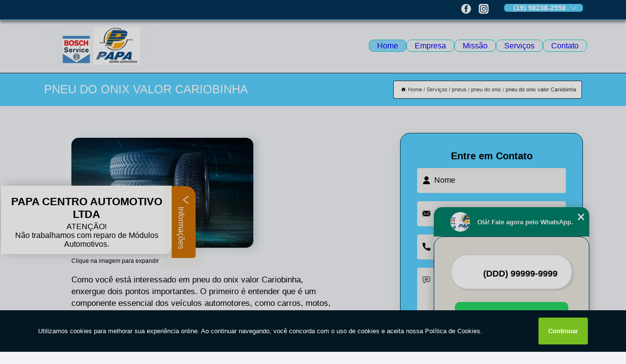

--- FILE ---
content_type: text/html; charset=utf-8
request_url: https://mecanica.papacentroautomotivo.com.br/pneus/pneu-do-onix/pneu-do-onix-valor-cariobinha
body_size: 11981
content:
<!DOCTYPE html>
<!--[if lt IE 7]>
<html class="no-js lt-ie9 lt-ie8 lt-ie7"> <![endif]-->
<!--[if IE 7]>
<html class="no-js lt-ie9 lt-ie8"> <![endif]-->
<!--[if IE 8]>
<html class="no-js lt-ie9"> <![endif]-->
<!--[if gt IE 8]><!-->
<html class="no-js" lang="pt-br"> <!--<![endif]-->
<head>

<!-- Google Tag Manager -->
<script>(function(w,d,s,l,i){w[l]=w[l]||[];w[l].push({'gtm.start':
        new Date().getTime(),event:'gtm.js'});var f=d.getElementsByTagName(s)[0],
        j=d.createElement(s),dl=l!='dataLayer'?'&l='+l:'';j.async=true;j.src=
        'https://www.googletagmanager.com/gtm.js?id='+i+dl;f.parentNode.insertBefore(j,f);
        })(window,document,'script','dataLayer','GTM-52PX4NL');</script>
        <!-- End Google Tag Manager -->


<link rel="preconnect" href="https://fonts.googleapis.com">
  <link rel="preconnect" href="https://fonts.gstatic.com" crossorigin>

  <link rel="preload" href="https://mecanica.papacentroautomotivo.com.br/css/theme.css" as="style">
  <link rel="preload" href="https://mecanica.papacentroautomotivo.com.br/css/main.css" as="style">
      
  <title>Pneu do Onix Valor Cariobinha - Pneu do Onix        - PAPA CENTRO AUTOMOTIVO LTDA Oficina Mecânica em Americana</title>
    <meta charset="utf-8">
    <link rel="shortcut icon" href="https://mecanica.papacentroautomotivo.com.br/imagens/favicon.ico">
    <base href="https://mecanica.papacentroautomotivo.com.br/">
            <meta name="google-site-verification" content="PG0TQWaeamxj3RrL9aieQe1Lw3P3RVo_QRvR6CeH7vw"/>
                <meta name="msvalidate.01" content="DCADF5EBCA288EB1BACCE4BA30DF813B"/>
    
        

    
      
    
    <meta name="keywords" content="pneu do onix">
    <meta name="viewport" content="width=device-width, initial-scale=1.0">
    <meta name="geo.position"
          content=";">
    <meta name="geo.region" content="">
    <meta name="geo.placename" content="">
    <meta name="ICBM"
          content=",">
    <meta name="robots" content="index,follow">
    <meta name="rating" content="General">
    <meta name="revisit-after" content="7 days">
    <meta name="author" content="PAPA CENTRO AUTOMOTIVO LTDA">
    <meta property="og:region" content="Brasil">
    <meta property="og:title"
          content="Pneu do Onix Valor Cariobinha - Pneu do Onix - PAPA CENTRO AUTOMOTIVO LTDA Oficina Mecânica em Americana">
    <meta property="og:type" content="article">
    <meta property="og:image"
          content="https://mecanica.papacentroautomotivo.com.br/imagens/logo.png">
    <meta property="og:url"
          content="https://mecanica.papacentroautomotivo.com.br/pneus/pneu-do-onix/pneu-do-onix-valor-cariobinha">
    <meta property="og:description" content="">
    <meta property="og:site_name" content="PAPA CENTRO AUTOMOTIVO LTDA">
        <link rel="canonical" href="https://mecanica.papacentroautomotivo.com.br/pneus/pneu-do-onix/pneu-do-onix-valor-cariobinha">
    <link rel="stylesheet" href="https://mecanica.papacentroautomotivo.com.br/css/theme.css" >
    <link rel="stylesheet" href="https://mecanica.papacentroautomotivo.com.br/css/main.css" >
    
    
    <!-- Desenvolvido por BUSCA CLIENTES - www.buscaclientes.com.br -->
</head> 

<body data-pagina="f3fb858ce68afc08bd70be7dce007d37">

 <!-- Google Tag Manager (noscript) -->
 <noscript><iframe src="https://www.googletagmanager.com/ns.html?id=GTM-52PX4NL"
        height="0" width="0" style="display:none;visibility:hidden"></iframe></noscript>
        <!-- End Google Tag Manager (noscript) -->

    <header>
          <!--  -->

  <!-- Inicio do Tell  -->
<div class="contact">

  <div class="wrapper">

    <div class="social-container">
      <ul class="social-icons">
      </ul>

    </div>

    <div class="tel">
      <div id="telefones">
        <p>(19) 98238-2558</p>
        <svg xmlns="http://www.w3.org/2000/svg" width="16" height="16" fill="currentColor" class="bi bi-chevron-down" viewBox="0 0 16 16">
        <path fill-rule="evenodd" d="M1.646 4.646a.5.5 0 0 1 .708 0L8 10.293l5.646-5.647a.5.5 0 0 1 .708.708l-6 6a.5.5 0 0 1-.708 0l-6-6a.5.5 0 0 1 0-.708z"/>
      </svg>
      </div>
      <div class="tel-dropdown">
       
        <p> (19) <span><a rel="nofollow" class="tel follow-click"
              data-origem="cabecalho-telefone-"
              title="Telefone  - PAPA CENTRO AUTOMOTIVO LTDA"
              href="tel:+5519982382558">98238-2558</a>
          </span></p><p> (19) <span><a rel="nofollow" class="tel follow-click"
              data-origem="cabecalho-telefone-2"
              title="Telefone 2 - PAPA CENTRO AUTOMOTIVO LTDA"
              href="tel:+551934623650">3462-3650</a>
          </span></p><p> (19) <span><a rel="nofollow" class="tel follow-click"
              data-origem="cabecalho-telefone-3"
              title="Telefone 3 - PAPA CENTRO AUTOMOTIVO LTDA"
              href="tel:+551934610784">3461-0784</a>
          </span></p><p> (19) <span><a rel="nofollow" class="tel follow-click"
              data-origem="cabecalho-telefone-4"
              title="Telefone 4 - PAPA CENTRO AUTOMOTIVO LTDA"
              href="tel:+551934610789">3461-0789</a>
          </span></p>        
      </div>

    </div>

  </div>
</div>
<!-- Fim do tel -->
<!-- -->
<nav class="navbar">
    <!--  -->  
  <div class="logo">
    <a href="https://mecanica.papacentroautomotivo.com.br/" class="pagina-logo" data-area="paginaLogo"
      title="PAPA CENTRO AUTOMOTIVO LTDA - Oficina Mecânica em Americana">
      <img  src="https://mecanica.papacentroautomotivo.com.br/imagens/logo.png" width="250" height="200"
       title="Logo - PAPA CENTRO AUTOMOTIVO LTDA"
        alt="Pneu do Onix Valor Cariobinha - Pneu do Onix - PAPA CENTRO AUTOMOTIVO LTDA">
    </a>
  </div>
  <!-- -->
  
  <div class="hamburguer">
    <span></span>
    <span></span>
    <span></span>
  </div>

  <ul class="menu">
            <li><a class="btn-home" data-area="paginaHome"        href="https://mecanica.papacentroautomotivo.com.br/"
        title="Home">Home</a></li>        <li><a         href="https://mecanica.papacentroautomotivo.com.br/empresa"
        title="Empresa">Empresa</a></li>        <li><a         href="https://mecanica.papacentroautomotivo.com.br/missao"
        title="Missão">Missão</a></li>        <li class="dropdown"><a         href="https://mecanica.papacentroautomotivo.com.br/servicos"
        title="Serviços">Serviços</a>                            <ul class="sub-menu hidden">                        <li class="dropdown"><a
                                href="https://mecanica.papacentroautomotivo.com.br/embelezamentos-automotivos"
                                title="embelezamentos automotivos">Embelezamentos automotivos</a>
                        
                        </li>                        <li class="dropdown"><a
                                href="https://mecanica.papacentroautomotivo.com.br/funilarias-automotivas"
                                title="funilarias automotivas">Funilarias automotivas</a>
                        
                        </li>                        <li class="dropdown"><a
                                href="https://mecanica.papacentroautomotivo.com.br/injecao-eletronica"
                                title="injeção eletrônica">Injeção eletrônica</a>
                        
                        </li>                        <li class="dropdown"><a
                                href="https://mecanica.papacentroautomotivo.com.br/mecanica-automotiva"
                                title="mecânica automotiva">Mecânica automotiva</a>
                        
                        </li>                        <li class="dropdown"><a
                                href="https://mecanica.papacentroautomotivo.com.br/oficinas-mecanicas"
                                title="oficinas mecânicas">Oficinas mecânicas</a>
                        
                        </li>                        <li class="dropdown"><a
                                href="https://mecanica.papacentroautomotivo.com.br/pinturas-automotivas"
                                title="pinturas automotivas">Pinturas automotivas</a>
                        
                        </li>                        <li class="dropdown"><a
                                href="https://mecanica.papacentroautomotivo.com.br/pneus"
                                title="pneus">Pneus</a>
                        
                        </li>                        <li class="dropdown"><a
                                href="https://mecanica.papacentroautomotivo.com.br/reparos-automotivos"
                                title="reparos automotivos">Reparos automotivos</a>
                        
                        </li></ul>
            </li>        <li><a         href="https://mecanica.papacentroautomotivo.com.br/contato"
        title="Contato">Contato</a></li>
  </ul>

</nav>
    </header>

    <main>
    <div class="wrapper" id="wrapper-category">
    <h1 class="title-wrapper">Pneu do Onix Valor Cariobinha</h1>
        <div class="container">

<div id="breadcrumb">
		<ol itemscope itemtype="http://schema.org/BreadcrumbList">
								<li><img width="10" height="10" alt="svgImg" src="[data-uri]" style="
					    margin: 1px 4px 0;
					"/>
					<li itemprop="itemListElement" itemscope
						itemtype="http://schema.org/ListItem">
						<a itemprop="item" href="https://mecanica.papacentroautomotivo.com.br/">
							<span itemprop="name">Home</span></a>
						<meta itemprop="position" content="1"/>
					</li>
											<li itemprop="itemListElement" itemscope itemtype="http://schema.org/ListItem">
							<a itemprop="item"
							   href="https://mecanica.papacentroautomotivo.com.br/servicos">
								<span itemprop="name">Serviços</span></a>
							<meta itemprop="position" content="2"/>
						</li>
												<li itemprop="itemListElement" itemscope itemtype="http://schema.org/ListItem">
							<a itemprop="item"
							   href="https://mecanica.papacentroautomotivo.com.br/pneus">
								<span itemprop="name">pneus</span></a>
							<meta itemprop="position" content="3"/>
						</li>
												<li itemprop="itemListElement" itemscope itemtype="http://schema.org/ListItem">
							<a itemprop="item"
							   href="https://mecanica.papacentroautomotivo.com.br/pneu-do-onix">
								<span itemprop="name">pneu do onix</span></a>
							<meta itemprop="position" content="4"/>
						</li>
												<li><span>pneu do onix valor Cariobinha</span></li>
								</ol>
</div>

</div>

    </div>
        <div class="wrapper text">
            <article class="readMore">
           		<img class="imagem-pagina" src="https://mecanica.papacentroautomotivo.com.br/imagens/pneu-do-onix-valor.jpg"
                    onclick="openmodal();"
                    id="imagem-"
                    alt="Pneu do Onix Valor Cariobinha - Pneu do Onix"
                    title="Pneu do Onix Valor Cariobinha - Pneu do Onix"
                    width="380" height="380"
                    >
                    <span style="
                        font-size: 12px;

                    ">Clique na imagem para expandir
                    </span>
                <p>Como você está interessado em pneu do onix valor Cariobinha, enxergue dois pontos importantes. O primeiro é entender que é um componente essencial dos veículos automotores, como carros, motos, caminhões, entre outros. Os pneus também têm a função de absorver impactos e proporcionar conforto aos passageiros, reduzindo a vibração e os solavancos durante o deslocamento. O segundo ponto importante é se a empresa irá oferecer pontualidade e disponibilidade para atender as necessidades de seus clientes, assim como a Papa Centro Automotivo. Veja outras soluções com relação a manutenção automotiva.</p>                <h2>Procurando pneu do onix valor Cariobinha?</h2> <p>Saiba que a PAPA CENTRO AUTOMOTIVO LTDA oferece a solução no segmento de AUTOMÓVEIS - CENTROS AUTOMOTIVOS, como, Mecânica Automotiva, Oficina Mecânica em Americana e região, Pintura Automotiva, Embelezamento Automotivo, Funilaria e Pintura, Pintura de Rodas Automotivas, entre outros serviços. Isso acontece graças aos investimentos da empresa com ótimos profissionais e instalações de qualidade, buscando sempre a satisfação do cliente e a excelência em produtos e trabalhos. </p><h2>Excelência em Funilaria e Pintura</h2><p>Quando falamos sobre <strong>Funilaria e Pintura</strong> existem  diversas vantagens para aqueles que optam por ela. Há diversas opções de Pintura Automotiva que devem estar de acordo com as demandas apresentadas pelo cliente, por isso, é necessario escolher bem a empresa para sanar essa demanda, e assim, a mesma, atendendo de modo eficiente todas as solicitações que o cliente realizar. É garantido que aqui, você achará tudo o que procura!</p><p>Conhecendo nossa excelência, conheça outros trabalhos como: </p><ul><li>Funilaria e Pintura</li><li>Oficina Mecânica</li><li>Pintura Automotiva</li> <p>Fale conosco e solicite já o que precisa com toda a Excelente e Qualificada necessária. Além dos já citados, também oferecemos trabalhos como Injeção eletrônica e Mecânica automotiva. Por isso, entre em contato conosco,estamos sempre a disposição do cliente.</p>            </article>



            <div class="collum-subject" style="max-width : 600px; margin-top: 20px;">
                <div class="formCotacao">
    <form action="https://mecanica.papacentroautomotivo.com.br/enviar-cotacao" id="formulario-cotacao" method="post">
        <div class="header">
            <h3>Entre em Contato</h3>
        </div>
        <input type="hidden" name="acao" value="cotacao">
        <input type="hidden" name="produto_nome" value="">
        <input class="url-atual" type="hidden" name="produto_url" value="">
        <input class="url-atual" type="hidden" name="produto_ref" value="">
        <input type="hidden" name="imagem" value="" />
        <input type="hidden" name="site" value="https://mecanica.papacentroautomotivo.com.br/" />
        <input type="hidden" name="email" value="funilaria@papacentroautomotivo.com.br" />
                <input type="hidden" name="projeto" value="6138" />

        <div class="item-form" id="campos-formulario">
            
        <img  alt="user" width="16" height="16" src="https://mecanica.papacentroautomotivo.com.br/imagens/user.png" class= "icon-form">

            <input  type="text" name="nome" placeholder="Nome" required>
    
            <p class="error-message" id="erro_nome"></p>
            <img alt="mail" width="16" height="16" src="https://mecanica.papacentroautomotivo.com.br/imagens/email.png" class= "icon-form">

            <input  type="email" name="email_contato"
                placeholder="Email" required>
            <p class="error-message" id="erro_email_contato"></p>
            <img alt="tel" width="16" height="16" src="https://mecanica.papacentroautomotivo.com.br/imagens/call.png" class= "icon-form">

            <input  type="text" name="telefone"
                class="telefone" placeholder="Telefone" required>
            
            <p class="error-message" id="erro_telefone"></p>

            <p class="error-message" id="erro_palavra"></p>
        </div>

        <div class="item-form" id="mensagem-formulario">
        <img  alt="message" width="16" height="16" src="https://mecanica.papacentroautomotivo.com.br/imagens/comment.png" class= "icon-form">

            <textarea  name="mensagem"
                placeholder="Sua mensagem"></textarea>
            <p class="error-message" id="erro_mensagem"></p>
           
        </div>
        <div class="clear"></div>

        <div class="cta-formulario">
            <div class="seguranca-cta-formulario">
                <div class="item-cta">
                                        <div class="g-recaptcha" data-sitekey="6Lfn2Y8jAAAAAC-fsLIV9FqXpUndUBfoe9hhNjsR">
                    </div>
                                    </div>
                <div class="item-cta">
                <button type="button" id="btn-enviar-cotacao" class="btn-verde">Enviar</button>

                    <img  loading="lazy" src="imagens/ajax-loader.gif"  class="image-loading" id="loader-ajax" alt="Aguarde..."
                        title="Aguarde..." style="display:none">
                </div>
            </div>
        </div>

        

    </form>
    </div>
    

    
            </div>



        </div>

        <div class="categorias">
            <div id="prova_social" class="prova_social owl-carousel owl-theme"><div class="item"><div class="review" itemscope itemtype="https://schema.org/Review"><div class="item_review" itemprop="itemReviewed" itemscope itemtype="https://schema.org/Organization"><span itemprop="name">PAPA CENTRO AUTOMOTIVO LTDA</span></div><span itemprop="reviewRating" itemscope itemtype="https://schema.org/Rating"> <span class="ration" itemprop="ratingValue">5</span> </span> <b><span class="title" itemprop="name">"Super Recomendo!!"</span> </b><span itemprop="author" itemscope itemtype="https://schema.org/Person"> <span class="name" itemprop="name">Vanda Benassi</span> </span><span class="review_body" itemprop="reviewBody">Excelência e qualidade, atendimento nota 10 desde a recepção até os demais profissionais.</span></div></div><div class="item"><div class="review" itemscope itemtype="https://schema.org/Review"><div class="item_review" itemprop="itemReviewed" itemscope itemtype="https://schema.org/Organization"><span itemprop="name">PAPA CENTRO AUTOMOTIVO LTDA</span></div><span itemprop="reviewRating" itemscope itemtype="https://schema.org/Rating"> <span class="ration" itemprop="ratingValue">5</span> </span> <b><span class="title" itemprop="name">"Recomendo!!"</span> </b><span itemprop="author" itemscope itemtype="https://schema.org/Person"> <span class="name" itemprop="name">Madalena Ayako Nishisaka</span> </span><span class="review_body" itemprop="reviewBody">Bom atendimento e excelente trabalho.</span></div></div><div class="item"><div class="review" itemscope itemtype="https://schema.org/Review"><div class="item_review" itemprop="itemReviewed" itemscope itemtype="https://schema.org/Organization"><span itemprop="name">PAPA CENTRO AUTOMOTIVO LTDA</span></div><span itemprop="reviewRating" itemscope itemtype="https://schema.org/Rating"> <span class="ration" itemprop="ratingValue">5</span> </span> <b><span class="title" itemprop="name">"Super Indico!!"</span> </b><span itemprop="author" itemscope itemtype="https://schema.org/Person"> <span class="name" itemprop="name">Caio Vinicius Gatto</span> </span><span class="review_body" itemprop="reviewBody">Um atendimento totalmente diferenciado, a preocupação com os clientes é incrivel, responderam todas as minhas perguntas e me notificaram de tudo que estava ocorrendo com o meu carro!</span></div></div><div class="item"><div class="review" itemscope itemtype="https://schema.org/Review"><div class="item_review" itemprop="itemReviewed" itemscope itemtype="https://schema.org/Organization"><span itemprop="name">PAPA CENTRO AUTOMOTIVO LTDA</span></div><span itemprop="reviewRating" itemscope itemtype="https://schema.org/Rating"> <span class="ration" itemprop="ratingValue">5</span> </span> <b><span class="title" itemprop="name">"Recomendo!!"</span> </b><span itemprop="author" itemscope itemtype="https://schema.org/Person"> <span class="name" itemprop="name">Vera Arellano</span> </span><span class="review_body" itemprop="reviewBody">Fez avaliação minuciosa para eu decidir comprar veículo usado. Rápido e muito util</span></div></div></div>        </div>

        <div class="categorias">
        
<h3 style="text-align: center">Pesquisas relacionadas</h3>

        <div id="owl-thumbs" class="owl-carousel owl-theme">
                <div class="item img-big">
            <figure>

            <a href="https://mecanica.papacentroautomotivo.com.br/pneus/pneu-do-onix/onde-comprar-pneu-para-ecosport-conserva" class="galeria-thumb"
               title="onde comprar pneu para ecosport Conserva">
                <img loading="lazy" src="https://mecanica.papacentroautomotivo.com.br/imagens/thumb/onde-comprar-pneu-para-ecosport.jpg" alt="onde comprar pneu para ecosport Conserva"
                     title="onde comprar pneu para ecosport Conserva" width="160" height="160"></a>

                     <figcaption> <h4>
                <a href="https://mecanica.papacentroautomotivo.com.br/pneus/pneu-do-onix/onde-comprar-pneu-para-ecosport-conserva" class="lightbox titulo-galeria"
                   title="onde comprar pneu para ecosport Conserva">onde comprar pneu para ecosport Conserva</a></h4>
                   </a></figcaption>
            
            </figure>
            
        </div>
    
                <div class="item img-big">
            <figure>

            <a href="https://mecanica.papacentroautomotivo.com.br/pneus/pneu-do-onix/pneu-para-kombi-valor-jardim-novo-horizonte" class="galeria-thumb"
               title="pneu para kombi valor Jardim Novo Horizonte">
                <img loading="lazy" src="https://mecanica.papacentroautomotivo.com.br/imagens/thumb/pneu-para-kombi-valor.jpg" alt="pneu para kombi valor Jardim Novo Horizonte"
                     title="pneu para kombi valor Jardim Novo Horizonte" width="160" height="160"></a>

                     <figcaption> <h4>
                <a href="https://mecanica.papacentroautomotivo.com.br/pneus/pneu-do-onix/pneu-para-kombi-valor-jardim-novo-horizonte" class="lightbox titulo-galeria"
                   title="pneu para kombi valor Jardim Novo Horizonte">pneu para kombi valor Jardim Novo Horizonte</a></h4>
                   </a></figcaption>
            
            </figure>
            
        </div>
    
                <div class="item img-big">
            <figure>

            <a href="https://mecanica.papacentroautomotivo.com.br/pneus/pneu-do-onix/pneu-para-kombi-preco-jardim-esplanada" class="galeria-thumb"
               title="pneu para kombi preço Jardim Esplanada">
                <img loading="lazy" src="https://mecanica.papacentroautomotivo.com.br/imagens/thumb/pneu-para-kombi-preco.jpg" alt="pneu para kombi preço Jardim Esplanada"
                     title="pneu para kombi preço Jardim Esplanada" width="160" height="160"></a>

                     <figcaption> <h4>
                <a href="https://mecanica.papacentroautomotivo.com.br/pneus/pneu-do-onix/pneu-para-kombi-preco-jardim-esplanada" class="lightbox titulo-galeria"
                   title="pneu para kombi preço Jardim Esplanada">pneu para kombi preço Jardim Esplanada</a></h4>
                   </a></figcaption>
            
            </figure>
            
        </div>
    
                <div class="item img-big">
            <figure>

            <a href="https://mecanica.papacentroautomotivo.com.br/pneus/pneu-do-onix/onde-vende-pneu-para-ecosport-vila-frezzarin" class="galeria-thumb"
               title="onde vende pneu para ecosport Vila Frezzarin">
                <img loading="lazy" src="https://mecanica.papacentroautomotivo.com.br/imagens/thumb/onde-vende-pneu-para-ecosport.jpg" alt="onde vende pneu para ecosport Vila Frezzarin"
                     title="onde vende pneu para ecosport Vila Frezzarin" width="160" height="160"></a>

                     <figcaption> <h4>
                <a href="https://mecanica.papacentroautomotivo.com.br/pneus/pneu-do-onix/onde-vende-pneu-para-ecosport-vila-frezzarin" class="lightbox titulo-galeria"
                   title="onde vende pneu para ecosport Vila Frezzarin">onde vende pneu para ecosport Vila Frezzarin</a></h4>
                   </a></figcaption>
            
            </figure>
            
        </div>
    
                <div class="item img-big">
            <figure>

            <a href="https://mecanica.papacentroautomotivo.com.br/pneus/pneu-do-onix/onde-vende-pneu-traseiro-balneario-riviera" class="galeria-thumb"
               title="onde vende pneu traseiro Balneário Riviera">
                <img loading="lazy" src="https://mecanica.papacentroautomotivo.com.br/imagens/thumb/onde-vende-pneu-traseiro.jpg" alt="onde vende pneu traseiro Balneário Riviera"
                     title="onde vende pneu traseiro Balneário Riviera" width="160" height="160"></a>

                     <figcaption> <h4>
                <a href="https://mecanica.papacentroautomotivo.com.br/pneus/pneu-do-onix/onde-vende-pneu-traseiro-balneario-riviera" class="lightbox titulo-galeria"
                   title="onde vende pneu traseiro Balneário Riviera">onde vende pneu traseiro Balneário Riviera</a></h4>
                   </a></figcaption>
            
            </figure>
            
        </div>
    
                <div class="item img-big">
            <figure>

            <a href="https://mecanica.papacentroautomotivo.com.br/pneus/pneu-do-onix/pneu-para-ecosport-preco-jardim-da-balsa-ii" class="galeria-thumb"
               title="pneu para ecosport preço Jardim da Balsa Ii">
                <img loading="lazy" src="https://mecanica.papacentroautomotivo.com.br/imagens/thumb/pneu-para-ecosport-preco.jpg" alt="pneu para ecosport preço Jardim da Balsa Ii"
                     title="pneu para ecosport preço Jardim da Balsa Ii" width="160" height="160"></a>

                     <figcaption> <h4>
                <a href="https://mecanica.papacentroautomotivo.com.br/pneus/pneu-do-onix/pneu-para-ecosport-preco-jardim-da-balsa-ii" class="lightbox titulo-galeria"
                   title="pneu para ecosport preço Jardim da Balsa Ii">pneu para ecosport preço Jardim da Balsa Ii</a></h4>
                   </a></figcaption>
            
            </figure>
            
        </div>
    
                <div class="item img-big">
            <figure>

            <a href="https://mecanica.papacentroautomotivo.com.br/pneus/pneu-do-onix/onde-comprar-pneu-para-caminhao-jardim-santana" class="galeria-thumb"
               title="onde comprar pneu para caminhão Jardim Santana">
                <img loading="lazy" src="https://mecanica.papacentroautomotivo.com.br/imagens/thumb/onde-comprar-pneu-para-caminhao.jpg" alt="onde comprar pneu para caminhão Jardim Santana"
                     title="onde comprar pneu para caminhão Jardim Santana" width="160" height="160"></a>

                     <figcaption> <h4>
                <a href="https://mecanica.papacentroautomotivo.com.br/pneus/pneu-do-onix/onde-comprar-pneu-para-caminhao-jardim-santana" class="lightbox titulo-galeria"
                   title="onde comprar pneu para caminhão Jardim Santana">onde comprar pneu para caminhão Jardim Santana</a></h4>
                   </a></figcaption>
            
            </figure>
            
        </div>
    
                <div class="item img-big">
            <figure>

            <a href="https://mecanica.papacentroautomotivo.com.br/pneus/pneu-do-onix/pneu-aro-13-campo-verde" class="galeria-thumb"
               title="pneu aro 13 Campo Verde">
                <img loading="lazy" src="https://mecanica.papacentroautomotivo.com.br/imagens/thumb/pneu-aro-13.jpg" alt="pneu aro 13 Campo Verde"
                     title="pneu aro 13 Campo Verde" width="160" height="160"></a>

                     <figcaption> <h4>
                <a href="https://mecanica.papacentroautomotivo.com.br/pneus/pneu-do-onix/pneu-aro-13-campo-verde" class="lightbox titulo-galeria"
                   title="pneu aro 13 Campo Verde">pneu aro 13 Campo Verde</a></h4>
                   </a></figcaption>
            
            </figure>
            
        </div>
    
                <div class="item img-big">
            <figure>

            <a href="https://mecanica.papacentroautomotivo.com.br/pneus/pneu-do-onix/onde-vende-pneu-para-kombi-balneario-riviera" class="galeria-thumb"
               title="onde vende pneu para kombi Balneário Riviera">
                <img loading="lazy" src="https://mecanica.papacentroautomotivo.com.br/imagens/thumb/onde-vende-pneu-para-kombi.jpg" alt="onde vende pneu para kombi Balneário Riviera"
                     title="onde vende pneu para kombi Balneário Riviera" width="160" height="160"></a>

                     <figcaption> <h4>
                <a href="https://mecanica.papacentroautomotivo.com.br/pneus/pneu-do-onix/onde-vende-pneu-para-kombi-balneario-riviera" class="lightbox titulo-galeria"
                   title="onde vende pneu para kombi Balneário Riviera">onde vende pneu para kombi Balneário Riviera</a></h4>
                   </a></figcaption>
            
            </figure>
            
        </div>
    
                <div class="item img-big">
            <figure>

            <a href="https://mecanica.papacentroautomotivo.com.br/pneus/pneu-do-onix/pneu-para-kombi-carioba" class="galeria-thumb"
               title="pneu para kombi Carioba">
                <img loading="lazy" src="https://mecanica.papacentroautomotivo.com.br/imagens/thumb/pneu-para-kombi.jpg" alt="pneu para kombi Carioba"
                     title="pneu para kombi Carioba" width="160" height="160"></a>

                     <figcaption> <h4>
                <a href="https://mecanica.papacentroautomotivo.com.br/pneus/pneu-do-onix/pneu-para-kombi-carioba" class="lightbox titulo-galeria"
                   title="pneu para kombi Carioba">pneu para kombi Carioba</a></h4>
                   </a></figcaption>
            
            </figure>
            
        </div>
    
            </div>

        </div>
        <div class="copyright">O conteúdo do texto
            "<strong>Pneu do Onix Valor Cariobinha</strong>" é de direito reservado. Sua
            reprodução, parcial ou total, mesmo citando nossos links, é proibida sem a autorização do autor.
            Crime de violação de direito autoral &ndash; artigo 184 do Código Penal &ndash; <a
                title="Lei de direitos autorais" target="_blank"
                href="http://www.planalto.gov.br/Ccivil_03/Leis/L9610.htm" rel="noreferrer">Lei 9610/98 - Lei
                de direitos autorais</a>.
        </div>

    </main>
    </div><!-- .wrapper -->

    <div id="modal_img" hidden>
            <div class="ogranize_modal">
                <span onclick="closedmodal();"> X </span>
                <img class="showimg" src="https://mecanica.papacentroautomotivo.com.br/imagens/pneu-do-onix-valor.jpg"
                alt="Pneu do Onix Valor Cariobinha - Pneu do Onix"
                    title="Pneu do Onix Valor Cariobinha - Pneu do Onix">
            </div>
    </div>

    <footer>
    <aside class="categorias-footer">
        <h2>
            <a href="https://mecanica.papacentroautomotivo.com.br/servicos"
                title="Serviços - PAPA CENTRO AUTOMOTIVO LTDA Oficina Mecânica em Americana">Serviços</a>
        </h2>
        <nav>
            <ul class="cssmenu" id="accordian">
                                <li class="dropdown">
                    <a class="dropdown-toggle" href="https://mecanica.papacentroautomotivo.com.br/embelezamentos-automotivos"
                        title="Embelezamentos Automotivos">Embelezamentos Automotivos</a>
                    <ul class="sub-menu subcategoria-menu">
                                                <li>
                            <a href="https://mecanica.papacentroautomotivo.com.br/embelezamento-automotivo"
                                title="Embelezamento Automotivo">Embelezamento Automotivo</a>
                        </li>

                                                <li>
                            <a href="https://mecanica.papacentroautomotivo.com.br/embelezamento-automotivo-americana"
                                title="Embelezamento Automotivo Americana">Embelezamento Automotivo Americana</a>
                        </li>

                                                <li>
                            <a href="https://mecanica.papacentroautomotivo.com.br/embelezamento-automotivo-sumare"
                                title="Embelezamento Automotivo Sumaré">Embelezamento Automotivo Sumaré</a>
                        </li>

                                                <li>
                            <a href="https://mecanica.papacentroautomotivo.com.br/embelezamento-de-automoveis"
                                title="Embelezamento de Automóveis">Embelezamento de Automóveis</a>
                        </li>

                                                <li>
                            <a href="https://mecanica.papacentroautomotivo.com.br/embelezamento-de-carro"
                                title="Embelezamento de Carro">Embelezamento de Carro</a>
                        </li>

                                                <li>
                            <a href="https://mecanica.papacentroautomotivo.com.br/embelezamento-de-carros"
                                title="Embelezamento de Carros">Embelezamento de Carros</a>
                        </li>

                                                <li>
                            <a href="https://mecanica.papacentroautomotivo.com.br/embelezamento-para-carro"
                                title="Embelezamento para Carro">Embelezamento para Carro</a>
                        </li>

                                                <li>
                            <a href="https://mecanica.papacentroautomotivo.com.br/embelezamento-para-carros"
                                title="Embelezamento para Carros">Embelezamento para Carros</a>
                        </li>

                                                <li>
                            <a href="https://mecanica.papacentroautomotivo.com.br/embelezamento-veicular"
                                title="Embelezamento Veicular">Embelezamento Veicular</a>
                        </li>

                                                <li>
                            <a href="https://mecanica.papacentroautomotivo.com.br/polimento-automotivo"
                                title="Polimento Automotivo">Polimento Automotivo</a>
                        </li>

                                            </ul>
                </li>
                                <li class="dropdown">
                    <a class="dropdown-toggle" href="https://mecanica.papacentroautomotivo.com.br/funilarias-automotivas"
                        title="Funilarias Automotivas">Funilarias Automotivas</a>
                    <ul class="sub-menu subcategoria-menu">
                                                <li>
                            <a href="https://mecanica.papacentroautomotivo.com.br/funilaria-automotiva"
                                title="Funilaria Automotiva">Funilaria Automotiva</a>
                        </li>

                                                <li>
                            <a href="https://mecanica.papacentroautomotivo.com.br/funilaria-automotiva-americana"
                                title="Funilaria Automotiva Americana">Funilaria Automotiva Americana</a>
                        </li>

                                                <li>
                            <a href="https://mecanica.papacentroautomotivo.com.br/funilaria-automotiva-proximo"
                                title="Funilaria Automotiva Próximo">Funilaria Automotiva Próximo</a>
                        </li>

                                                <li>
                            <a href="https://mecanica.papacentroautomotivo.com.br/funilaria-automotiva-sumare"
                                title="Funilaria Automotiva Sumaré">Funilaria Automotiva Sumaré</a>
                        </li>

                                                <li>
                            <a href="https://mecanica.papacentroautomotivo.com.br/funilaria-e-lanternagem"
                                title="Funilaria e Lanternagem">Funilaria e Lanternagem</a>
                        </li>

                                                <li>
                            <a href="https://mecanica.papacentroautomotivo.com.br/funilaria-e-pintura"
                                title="Funilaria e Pintura">Funilaria e Pintura</a>
                        </li>

                                                <li>
                            <a href="https://mecanica.papacentroautomotivo.com.br/funilaria-e-pintura-automotiva"
                                title="Funilaria e Pintura Automotiva">Funilaria e Pintura Automotiva</a>
                        </li>

                                                <li>
                            <a href="https://mecanica.papacentroautomotivo.com.br/funilaria-para-automoveis"
                                title="Funilaria para Automóveis">Funilaria para Automóveis</a>
                        </li>

                                                <li>
                            <a href="https://mecanica.papacentroautomotivo.com.br/funilaria-para-carros"
                                title="Funilaria para Carros">Funilaria para Carros</a>
                        </li>

                                                <li>
                            <a href="https://mecanica.papacentroautomotivo.com.br/funilaria-pintura-automotiva"
                                title="Funilaria Pintura Automotiva">Funilaria Pintura Automotiva</a>
                        </li>

                                                <li>
                            <a href="https://mecanica.papacentroautomotivo.com.br/funilaria-reparos-rapidos"
                                title="Funilaria Reparos Rápidos">Funilaria Reparos Rápidos</a>
                        </li>

                                            </ul>
                </li>
                                <li class="dropdown">
                    <a class="dropdown-toggle" href="https://mecanica.papacentroautomotivo.com.br/injecao-eletronica"
                        title="Injeção Eletrônica">Injeção Eletrônica</a>
                    <ul class="sub-menu subcategoria-menu">
                                                <li>
                            <a href="https://mecanica.papacentroautomotivo.com.br/injecao-eletronica-automotiva"
                                title="Injeção Eletrônica Automotiva">Injeção Eletrônica Automotiva</a>
                        </li>

                                                <li>
                            <a href="https://mecanica.papacentroautomotivo.com.br/injecao-eletronica-automotiva-americana"
                                title="Injeção Eletrônica Automotiva Americana">Injeção Eletrônica Automotiva Americana</a>
                        </li>

                                                <li>
                            <a href="https://mecanica.papacentroautomotivo.com.br/injecao-eletronica-automotiva-sumare"
                                title="Injeção Eletrônica Automotiva Sumaré">Injeção Eletrônica Automotiva Sumaré</a>
                        </li>

                                                <li>
                            <a href="https://mecanica.papacentroautomotivo.com.br/injecao-eletronica-de-carros"
                                title="Injeção Eletrônica de Carros">Injeção Eletrônica de Carros</a>
                        </li>

                                                <li>
                            <a href="https://mecanica.papacentroautomotivo.com.br/injecao-eletronica-do-carro"
                                title="Injeção Eletrônica do Carro">Injeção Eletrônica do Carro</a>
                        </li>

                                                <li>
                            <a href="https://mecanica.papacentroautomotivo.com.br/injecao-eletronica-mecanica"
                                title="Injeção Eletrônica Mecânica">Injeção Eletrônica Mecânica</a>
                        </li>

                                                <li>
                            <a href="https://mecanica.papacentroautomotivo.com.br/injecao-eletronica-para-carros"
                                title="Injeção Eletrônica para Carros">Injeção Eletrônica para Carros</a>
                        </li>

                                                <li>
                            <a href="https://mecanica.papacentroautomotivo.com.br/injecao-eletronica-para-motor"
                                title="Injeção Eletrônica para Motor">Injeção Eletrônica para Motor</a>
                        </li>

                                                <li>
                            <a href="https://mecanica.papacentroautomotivo.com.br/injecao-eletronica-universal"
                                title="Injeção Eletrônica Universal">Injeção Eletrônica Universal</a>
                        </li>

                                                <li>
                            <a href="https://mecanica.papacentroautomotivo.com.br/injecao-eletronica-universal-para-carros"
                                title="Injeção Eletrônica Universal para Carros">Injeção Eletrônica Universal para Carros</a>
                        </li>

                                            </ul>
                </li>
                                <li class="dropdown">
                    <a class="dropdown-toggle" href="https://mecanica.papacentroautomotivo.com.br/mecanica-automotiva"
                        title="Mecânica Automotiva">Mecânica Automotiva</a>
                    <ul class="sub-menu subcategoria-menu">
                                                <li>
                            <a href="https://mecanica.papacentroautomotivo.com.br/mecanica-automotiva-perto-de-mim"
                                title="Mecânica Automotiva Perto de Mim">Mecânica Automotiva Perto de Mim</a>
                        </li>

                                                <li>
                            <a href="https://mecanica.papacentroautomotivo.com.br/mecanica-automovel"
                                title="Mecânica Automóvel">Mecânica Automóvel</a>
                        </li>

                                                <li>
                            <a href="https://mecanica.papacentroautomotivo.com.br/mecanica-de-ar-condicionado-automotivo"
                                title="Mecânica de Ar Condicionado Automotivo">Mecânica de Ar Condicionado Automotivo</a>
                        </li>

                                                <li>
                            <a href="https://mecanica.papacentroautomotivo.com.br/mecanica-de-automoveis"
                                title="Mecânica de Automóveis">Mecânica de Automóveis</a>
                        </li>

                                                <li>
                            <a href="https://mecanica.papacentroautomotivo.com.br/mecanica-de-carros"
                                title="Mecânica de Carros">Mecânica de Carros</a>
                        </li>

                                                <li>
                            <a href="https://mecanica.papacentroautomotivo.com.br/mecanica-de-carros-americana"
                                title="Mecânica de Carros Americana">Mecânica de Carros Americana</a>
                        </li>

                                                <li>
                            <a href="https://mecanica.papacentroautomotivo.com.br/mecanica-de-carros-sumare"
                                title="Mecânica de Carros Sumaré">Mecânica de Carros Sumaré</a>
                        </li>

                                                <li>
                            <a href="https://mecanica.papacentroautomotivo.com.br/mecanica-de-suspensao-automotiva"
                                title="Mecânica de Suspensão Automotiva">Mecânica de Suspensão Automotiva</a>
                        </li>

                                                <li>
                            <a href="https://mecanica.papacentroautomotivo.com.br/mecanica-do-carro"
                                title="Mecânica do Carro">Mecânica do Carro</a>
                        </li>

                                                <li>
                            <a href="https://mecanica.papacentroautomotivo.com.br/mecanica-eletrica-automotiva"
                                title="Mecânica Elétrica Automotiva">Mecânica Elétrica Automotiva</a>
                        </li>

                                                <li>
                            <a href="https://mecanica.papacentroautomotivo.com.br/mecanica-injecao-eletronica"
                                title="Mecânica Injeção Eletrônica">Mecânica Injeção Eletrônica</a>
                        </li>

                                                <li>
                            <a href="https://mecanica.papacentroautomotivo.com.br/mecanica-veicular"
                                title="Mecânica Veicular">Mecânica Veicular</a>
                        </li>

                                            </ul>
                </li>
                                <li class="dropdown">
                    <a class="dropdown-toggle" href="https://mecanica.papacentroautomotivo.com.br/oficinas-mecanicas"
                        title="Oficinas Mecânicas">Oficinas Mecânicas</a>
                    <ul class="sub-menu subcategoria-menu">
                                                <li>
                            <a href="https://mecanica.papacentroautomotivo.com.br/oficina-mecanica"
                                title="Oficina Mecânica">Oficina Mecânica</a>
                        </li>

                                                <li>
                            <a href="https://mecanica.papacentroautomotivo.com.br/oficina-mecanica-americana"
                                title="Oficina Mecânica Americana">Oficina Mecânica Americana</a>
                        </li>

                                                <li>
                            <a href="https://mecanica.papacentroautomotivo.com.br/oficina-mecanica-automotiva"
                                title="Oficina Mecânica Automotiva">Oficina Mecânica Automotiva</a>
                        </li>

                                                <li>
                            <a href="https://mecanica.papacentroautomotivo.com.br/oficina-mecanica-de-carros"
                                title="Oficina Mecânica de Carros">Oficina Mecânica de Carros</a>
                        </li>

                                                <li>
                            <a href="https://mecanica.papacentroautomotivo.com.br/oficina-mecanica-especializada-em-suspensao"
                                title="Oficina Mecânica Especializada em Suspensão">Oficina Mecânica Especializada em Suspensão</a>
                        </li>

                                                <li>
                            <a href="https://mecanica.papacentroautomotivo.com.br/oficina-mecanica-mais-proxima"
                                title="Oficina Mecânica Mais Próxima">Oficina Mecânica Mais Próxima</a>
                        </li>

                                                <li>
                            <a href="https://mecanica.papacentroautomotivo.com.br/oficina-mecanica-para-carro"
                                title="Oficina Mecânica para Carro">Oficina Mecânica para Carro</a>
                        </li>

                                                <li>
                            <a href="https://mecanica.papacentroautomotivo.com.br/oficina-mecanica-para-carros"
                                title="Oficina Mecânica para Carros">Oficina Mecânica para Carros</a>
                        </li>

                                                <li>
                            <a href="https://mecanica.papacentroautomotivo.com.br/oficina-mecanica-perto-de-mim"
                                title="Oficina Mecânica Perto de Mim">Oficina Mecânica Perto de Mim</a>
                        </li>

                                                <li>
                            <a href="https://mecanica.papacentroautomotivo.com.br/oficina-mecanica-proxima"
                                title="Oficina Mecânica Próxima">Oficina Mecânica Próxima</a>
                        </li>

                                                <li>
                            <a href="https://mecanica.papacentroautomotivo.com.br/oficina-mecanica-sumare"
                                title="Oficina Mecânica Sumaré">Oficina Mecânica Sumaré</a>
                        </li>

                                            </ul>
                </li>
                                <li class="dropdown">
                    <a class="dropdown-toggle" href="https://mecanica.papacentroautomotivo.com.br/pinturas-automotivas"
                        title="Pinturas Automotivas">Pinturas Automotivas</a>
                    <ul class="sub-menu subcategoria-menu">
                                                <li>
                            <a href="https://mecanica.papacentroautomotivo.com.br/pintura-automotiva"
                                title="Pintura Automotiva">Pintura Automotiva</a>
                        </li>

                                                <li>
                            <a href="https://mecanica.papacentroautomotivo.com.br/pintura-automotiva-americana"
                                title="Pintura Automotiva Americana">Pintura Automotiva Americana</a>
                        </li>

                                                <li>
                            <a href="https://mecanica.papacentroautomotivo.com.br/pintura-automotiva-especial"
                                title="Pintura Automotiva Especial">Pintura Automotiva Especial</a>
                        </li>

                                                <li>
                            <a href="https://mecanica.papacentroautomotivo.com.br/pintura-automotiva-sumare"
                                title="Pintura Automotiva Sumaré">Pintura Automotiva Sumaré</a>
                        </li>

                                                <li>
                            <a href="https://mecanica.papacentroautomotivo.com.br/pintura-automotiva-texturizada"
                                title="Pintura Automotiva Texturizada">Pintura Automotiva Texturizada</a>
                        </li>

                                                <li>
                            <a href="https://mecanica.papacentroautomotivo.com.br/pintura-carro"
                                title="Pintura Carro">Pintura Carro</a>
                        </li>

                                                <li>
                            <a href="https://mecanica.papacentroautomotivo.com.br/pintura-de-rodas-automotivas"
                                title="Pintura de Rodas Automotivas">Pintura de Rodas Automotivas</a>
                        </li>

                                                <li>
                            <a href="https://mecanica.papacentroautomotivo.com.br/pintura-e-funilaria-automotiva"
                                title="Pintura e Funilaria Automotiva">Pintura e Funilaria Automotiva</a>
                        </li>

                                                <li>
                            <a href="https://mecanica.papacentroautomotivo.com.br/pintura-fosca-automotiva"
                                title="Pintura Fosca Automotiva">Pintura Fosca Automotiva</a>
                        </li>

                                                <li>
                            <a href="https://mecanica.papacentroautomotivo.com.br/pintura-interna-automotiva"
                                title="Pintura Interna Automotiva">Pintura Interna Automotiva</a>
                        </li>

                                                <li>
                            <a href="https://mecanica.papacentroautomotivo.com.br/pintura-perolizada-automotiva"
                                title="Pintura Perolizada Automotiva">Pintura Perolizada Automotiva</a>
                        </li>

                                                <li>
                            <a href="https://mecanica.papacentroautomotivo.com.br/pintura-texturizada-automotiva"
                                title="Pintura Texturizada Automotiva">Pintura Texturizada Automotiva</a>
                        </li>

                                            </ul>
                </li>
                                <li class="dropdown">
                    <a class="dropdown-toggle" href="https://mecanica.papacentroautomotivo.com.br/pneus"
                        title="Pneus">Pneus</a>
                    <ul class="sub-menu subcategoria-menu">
                                                <li>
                            <a href="https://mecanica.papacentroautomotivo.com.br/pneu-aro-13"
                                title="Pneu Aro 13">Pneu Aro 13</a>
                        </li>

                                                <li>
                            <a href="https://mecanica.papacentroautomotivo.com.br/pneu-de-carro"
                                title="Pneu de Carro">Pneu de Carro</a>
                        </li>

                                                <li>
                            <a href="https://mecanica.papacentroautomotivo.com.br/pneu-dianteiro"
                                title="Pneu Dianteiro">Pneu Dianteiro</a>
                        </li>

                                                <li>
                            <a href="https://mecanica.papacentroautomotivo.com.br/pneu-do-onix"
                                title="Pneu do Onix">Pneu do Onix</a>
                        </li>

                                                <li>
                            <a href="https://mecanica.papacentroautomotivo.com.br/pneu-para-caminhao"
                                title="Pneu para Caminhão">Pneu para Caminhão</a>
                        </li>

                                                <li>
                            <a href="https://mecanica.papacentroautomotivo.com.br/pneu-para-ecosport"
                                title="Pneu para Ecosport">Pneu para Ecosport</a>
                        </li>

                                                <li>
                            <a href="https://mecanica.papacentroautomotivo.com.br/pneu-para-kombi"
                                title="Pneu para Kombi">Pneu para Kombi</a>
                        </li>

                                                <li>
                            <a href="https://mecanica.papacentroautomotivo.com.br/pneu-traseiro"
                                title="Pneu Traseiro">Pneu Traseiro</a>
                        </li>

                                                <li>
                            <a href="https://mecanica.papacentroautomotivo.com.br/pneus-novos"
                                title="Pneus Novos">Pneus Novos</a>
                        </li>

                                                <li>
                            <a href="https://mecanica.papacentroautomotivo.com.br/pneus-para-carros"
                                title="Pneus para Carros">Pneus para Carros</a>
                        </li>

                                            </ul>
                </li>
                                <li class="dropdown">
                    <a class="dropdown-toggle" href="https://mecanica.papacentroautomotivo.com.br/reparos-automotivos"
                        title="Reparos Automotivos">Reparos Automotivos</a>
                    <ul class="sub-menu subcategoria-menu">
                                                <li>
                            <a href="https://mecanica.papacentroautomotivo.com.br/reparo-automotivo"
                                title="Reparo Automotivo">Reparo Automotivo</a>
                        </li>

                                                <li>
                            <a href="https://mecanica.papacentroautomotivo.com.br/reparo-automotivo-americana"
                                title="Reparo Automotivo Americana">Reparo Automotivo Americana</a>
                        </li>

                                                <li>
                            <a href="https://mecanica.papacentroautomotivo.com.br/reparo-automotivo-sumare"
                                title="Reparo Automotivo Sumaré">Reparo Automotivo Sumaré</a>
                        </li>

                                                <li>
                            <a href="https://mecanica.papacentroautomotivo.com.br/reparo-de-farol-automotivo"
                                title="Reparo de Farol Automotivo">Reparo de Farol Automotivo</a>
                        </li>

                                                <li>
                            <a href="https://mecanica.papacentroautomotivo.com.br/reparo-de-lanterna-automotiva"
                                title="Reparo de Lanterna Automotiva">Reparo de Lanterna Automotiva</a>
                        </li>

                                                <li>
                            <a href="https://mecanica.papacentroautomotivo.com.br/reparo-de-modulos-automotivos"
                                title="Reparo de Módulos Automotivos">Reparo de Módulos Automotivos</a>
                        </li>

                                                <li>
                            <a href="https://mecanica.papacentroautomotivo.com.br/reparo-de-painel-automotivo"
                                title="Reparo de Painel Automotivo">Reparo de Painel Automotivo</a>
                        </li>

                                                <li>
                            <a href="https://mecanica.papacentroautomotivo.com.br/reparo-de-pintura-automotiva"
                                title="Reparo de Pintura Automotiva">Reparo de Pintura Automotiva</a>
                        </li>

                                                <li>
                            <a href="https://mecanica.papacentroautomotivo.com.br/reparo-em-painel-automotivo"
                                title="Reparo em Painel Automotivo">Reparo em Painel Automotivo</a>
                        </li>

                                                <li>
                            <a href="https://mecanica.papacentroautomotivo.com.br/reparo-em-pintura-automotiva"
                                title="Reparo em Pintura Automotiva">Reparo em Pintura Automotiva</a>
                        </li>

                                                <li>
                            <a href="https://mecanica.papacentroautomotivo.com.br/reparo-farol-automotivo"
                                title="Reparo Farol Automotivo">Reparo Farol Automotivo</a>
                        </li>

                                                <li>
                            <a href="https://mecanica.papacentroautomotivo.com.br/reparo-pintura-automotiva"
                                title="Reparo Pintura Automotiva">Reparo Pintura Automotiva</a>
                        </li>

                                            </ul>
                </li>
                            </ul>
        </nav>

    </aside>
    
    <div id="main-footer">
        <!--  -->
        <article id="pgEndereco">
            <a href="https://mecanica.papacentroautomotivo.com.br/" class="pagina-logo" data-area="paginaLogo"
                title="PAPA CENTRO AUTOMOTIVO LTDA - Oficina Mecânica em Americana">
                <img loading="lazy" src="https://mecanica.papacentroautomotivo.com.br/imagens/logo.png"  width="250" height="200"
                    title="Logo - PAPA CENTRO AUTOMOTIVO LTDA"
                       alt="Pneu do Onix Valor Cariobinha - Pneu do Onix - PAPA CENTRO AUTOMOTIVO LTDA">
            </a>
            <h4>PAPA CENTRO AUTOMOTIVO LTDA</h4>
            <div class="end_adicionais">
                <div class="endereco">
                    <p class="end">

                                               
                        Rua Cabo Oswaldo de Morais, 1001/1031 - Nova Americana<br/>
                        Americana - SP - CEP: 13466-030                                            </p>
                    
                    <p> (19)  98238-2558</p>
                    <p> (19)  3462-3650</p>
                    <p> (19)  3461-0784</p>
                    <p> (19)  3461-0789</p>
                                        <!-- -->
                </div>
            </div>
        </article>


        <nav>
        <ul>
                            <li>
                <a rel="nofollow" href="https://mecanica.papacentroautomotivo.com.br/"
                   title="Home">Home</a>
                </li>
                                <li>
                <a rel="nofollow" href="https://mecanica.papacentroautomotivo.com.br/empresa"
                   title="Empresa">Empresa</a>
                </li>
                                <li>
                <a rel="nofollow" href="https://mecanica.papacentroautomotivo.com.br/missao"
                   title="Missão">Missão</a>
                </li>
                                <li>
                <a rel="nofollow" href="https://mecanica.papacentroautomotivo.com.br/servicos"
                   title="Serviços">Serviços</a>
                </li>
                                <li>
                <a rel="nofollow" href="https://mecanica.papacentroautomotivo.com.br/contato"
                   title="Contato">Contato</a>
                </li>
                            
            <li><a href="https://mecanica.papacentroautomotivo.com.br/mapa-do-site"
                   title="Mapa do site PAPA CENTRO AUTOMOTIVO LTDA">Mapa do site</a></li>
                   
                    <li class="abre-menu"><a href="https://mecanica.papacentroautomotivo.com.br/servicos"
            title="Mais Serviços">Mais Serviços</a></li>

            
        </ul>
    </nav>

         <!--  -->
        <div class="social-container">
        <div class="social-icons"></div>
        <!-- -->
        </div>
    </div>
    <div id="copyrigth">
        <div class="footer_footer">

            <p>O inteiro teor deste site está sujeito à proteção de direitos autorais. Copyright©
                PAPA CENTRO AUTOMOTIVO LTDA (Lei 9610 de 19/02/1998)</p>
            <div class="footer_selos">
            <img loading="lazy" width="64" height="40" alt="Plataforma criada por BuscaCliente.com.br" class=" busca-clientes"
               src="https://mecanica.papacentroautomotivo.com.br/imagens/max.png">
            <br>
            <a rel="noreferrer" class="busca-clientes"
                href="http://validator.w3.org/check?uri=https://mecanica.papacentroautomotivo.com.br/" target="_blank"
                title="Site Desenvolvido em HTML5 nos padrões internacionais W3C"><img width="74" height="13" loading="lazy"
                 src="imagens/selo-w3c-html5.png"
                     alt="Site Desenvolvido em HTML5 nos padrões internacionais W3C"></a>
            <img  loading="lazy" width="116" height="44" alt="Site seguro" class="busca-clientes" src="imagens/selo.png">
            </div>
        </div>
    </div>
    <a id="myBtn" href="#formulario-cotacao">
    <div  title="Go to top" class="active"><svg xmlns="http://www.w3.org/2000/svg" height="24" viewBox="0 0 24 24" width="24" fill="var(--shape)">
            <path d="M0 0h24v24H0V0z" fill="none"></path>
            <path d="M4 12l1.41 1.41L11 7.83V20h2V7.83l5.58 5.59L20 12l-8-8-8 8z"></path>
        </svg></div></a>

    
        <div id="confirma">

            <div id="mainConfirma">
                <form action="javascript:void(0);" id="formulario-cotacao-whats" class="form-Whats " method="post">
                                    <div class="C-modal">X</div>
                    <input type="hidden" name="acao" value="cotacao"><input type="hidden" name="produto_nome"
                        value=""><input class="url-atual" type="hidden" name="produto_url" value=""><input
                        class="url-atual" type="hidden" name="produto_ref" value=""><input type="hidden" name="imagem"
                        value=""><input type="hidden" name="site"
                        value="https://mecanica.papacentroautomotivo.com.br/"><input type="hidden" name="email"
                        value="funilaria@papacentroautomotivo.com.br"><input type="hidden" name="projeto"
                        value="6138"> 
                    <div class="dados-cotacao">
                        <h4>Fale conosco no whatsapp <span><svg xmlns="http://www.w3.org/2000/svg" xmlns:xlink="http://www.w3.org/1999/xlink" width="50" height="50" viewBox="0 0 1219.547 1225.016"><path fill="#E0E0E0" d="M1041.858 178.02C927.206 63.289 774.753.07 612.325 0 277.617 0 5.232 272.298 5.098 606.991c-.039 106.986 27.915 211.42 81.048 303.476L0 1225.016l321.898-84.406c88.689 48.368 188.547 73.855 290.166 73.896h.258.003c334.654 0 607.08-272.346 607.222-607.023.056-162.208-63.052-314.724-177.689-429.463zm-429.533 933.963h-.197c-90.578-.048-179.402-24.366-256.878-70.339l-18.438-10.93-191.021 50.083 51-186.176-12.013-19.087c-50.525-80.336-77.198-173.175-77.16-268.504.111-278.186 226.507-504.503 504.898-504.503 134.812.056 261.519 52.604 356.814 147.965 95.289 95.36 147.728 222.128 147.688 356.948-.118 278.195-226.522 504.543-504.693 504.543z"/><linearGradient id="a" gradientUnits="userSpaceOnUse" x1="609.77" y1="1190.114" x2="609.77" y2="21.084"><stop offset="0" stop-color="#20b038"/><stop offset="1" stop-color="#60d66a"/></linearGradient><path fill="url(#a)" d="M27.875 1190.114l82.211-300.18c-50.719-87.852-77.391-187.523-77.359-289.602.133-319.398 260.078-579.25 579.469-579.25 155.016.07 300.508 60.398 409.898 169.891 109.414 109.492 169.633 255.031 169.57 409.812-.133 319.406-260.094 579.281-579.445 579.281-.023 0 .016 0 0 0h-.258c-96.977-.031-192.266-24.375-276.898-70.5l-307.188 80.548z"/><image overflow="visible" opacity=".08" width="682" height="639" xlink:href="FCC0802E2AF8A915.png" transform="translate(270.984 291.372)"/><path fill-rule="evenodd" clip-rule="evenodd" fill="#FFF" d="M462.273 349.294c-11.234-24.977-23.062-25.477-33.75-25.914-8.742-.375-18.75-.352-28.742-.352-10 0-26.25 3.758-39.992 18.766-13.75 15.008-52.5 51.289-52.5 125.078 0 73.797 53.75 145.102 61.242 155.117 7.5 10 103.758 166.266 256.203 226.383 126.695 49.961 152.477 40.023 179.977 37.523s88.734-36.273 101.234-71.297c12.5-35.016 12.5-65.031 8.75-71.305-3.75-6.25-13.75-10-28.75-17.5s-88.734-43.789-102.484-48.789-23.75-7.5-33.75 7.516c-10 15-38.727 48.773-47.477 58.773-8.75 10.023-17.5 11.273-32.5 3.773-15-7.523-63.305-23.344-120.609-74.438-44.586-39.75-74.688-88.844-83.438-103.859-8.75-15-.938-23.125 6.586-30.602 6.734-6.719 15-17.508 22.5-26.266 7.484-8.758 9.984-15.008 14.984-25.008 5-10.016 2.5-18.773-1.25-26.273s-32.898-81.67-46.234-111.326z"/><path fill="#FFF" d="M1036.898 176.091C923.562 62.677 772.859.185 612.297.114 281.43.114 12.172 269.286 12.039 600.137 12 705.896 39.633 809.13 92.156 900.13L7 1211.067l318.203-83.438c87.672 47.812 186.383 73.008 286.836 73.047h.255.003c330.812 0 600.109-269.219 600.25-600.055.055-160.343-62.328-311.108-175.649-424.53zm-424.601 923.242h-.195c-89.539-.047-177.344-24.086-253.93-69.531l-18.227-10.805-188.828 49.508 50.414-184.039-11.875-18.867c-49.945-79.414-76.312-171.188-76.273-265.422.109-274.992 223.906-498.711 499.102-498.711 133.266.055 258.516 52 352.719 146.266 94.195 94.266 146.031 219.578 145.992 352.852-.118 274.999-223.923 498.749-498.899 498.749z"/></svg></span></h4>

                        <div class="inputs-whats">
                 

                            <input type="text" id="Input-name" name="nome" placeholder="Nome">
                        </div>
                        <div class="inputs-whats">   
                    
                            <input type="text" name="telefone" class="telefone" placeholder=" Telefone">
                        </div>
                        <div class="inputs-whats">
                      
                            <textarea name="mensagem" id="mensg" placeholder="Mensagem" rows="3"
                            required=""></textarea>
                        </div>
                       
                     
                       
                        <input type="hidden" name="email_contato"
                            value="form-whats@whatsapp.com.br">
                    </div>                    <div class="g-recaptcha" data-sitekey="6Lfn2Y8jAAAAAC-fsLIV9FqXpUndUBfoe9hhNjsR">
                    </div>
                    <div class="clear"></div>
                    <button type="submit" class="btn-verde" id="btnConfirmaWhats">Mandar WhatsApp</button>
                    <img loading="lazy" src="/imagens/ajax-loader.gif" class=" image-loading" id="loader-ajax-whats" alt="Aguarde..." 
                        title="Aguarde..." style="display:none">
                </form>
            </div>
            <div id="footerConfirma"></div>
        </div>
        


</footer>
<script src="https://mecanica.papacentroautomotivo.com.br/js/jquery-3.6.0.min.js"></script>

<script>
$(document).ready(function() {

    

        (function(i, s, o, g, r, a, m) {
            i['GoogleAnalyticsObject'] = r;
            i[r] = i[r] || function() {
                (i[r].q = i[r].q || []).push(arguments)
            }, i[r].l = 1 * new Date();
            a = s.createElement(o),
                m = s.getElementsByTagName(o)[0];
            a.async = 1;
            a.src = g;
            m.parentNode.insertBefore(a, m)
        })(window, document, 'script', '//www.google-analytics.com/analytics.js', 'ga');

    ga('create', 'UA-73898690-64', 'auto');
    ga('send', 'pageview');
    })
</script>
<!-- Global site tag (gtag.js) - Google Analytics -->
<script async
    src="https://www.googletagmanager.com/gtag/js?id=GTM-52PX4NL">
</script>
<script>
window.dataLayer = window.dataLayer || [];

function gtag() {
    dataLayer.push(arguments);
}
gtag('js', new Date());

gtag('config', 'GTM-52PX4NL');
</script>
<script src="https://mecanica.papacentroautomotivo.com.br/js/owl.carousel.min.js"></script>
<script src="https://mecanica.papacentroautomotivo.com.br/js/functions.js"></script>
<script src="https://mecanica.papacentroautomotivo.com.br/js/geral.js" defer ></script>
<script src='https://www.google.com/recaptcha/api.js' defer ></script>
<script src="https://lgpd.idealtrends.com.br/js/cookies.js"></script>

<link rel="stylesheet" href="https://mecanica.papacentroautomotivo.com.br/css/owl.carousel.css" >
<link rel="stylesheet" href="https://mecanica.papacentroautomotivo.com.br/css/owl.theme.default.css" >
<link rel="stylesheet" href="https://mecanica.papacentroautomotivo.com.br/css/notify.css">
 

<!-- Desenvolvido por BUSCA CLIENTES - www.buscaclientes.com.br -->

<!-- #!Version4 - BuscaMax -->
    </body>

</html>


--- FILE ---
content_type: text/html; charset=utf-8
request_url: https://www.google.com/recaptcha/api2/anchor?ar=1&k=6Lfn2Y8jAAAAAC-fsLIV9FqXpUndUBfoe9hhNjsR&co=aHR0cHM6Ly9tZWNhbmljYS5wYXBhY2VudHJvYXV0b21vdGl2by5jb20uYnI6NDQz&hl=en&v=PoyoqOPhxBO7pBk68S4YbpHZ&size=normal&anchor-ms=20000&execute-ms=30000&cb=t07qczyisc5c
body_size: 49446
content:
<!DOCTYPE HTML><html dir="ltr" lang="en"><head><meta http-equiv="Content-Type" content="text/html; charset=UTF-8">
<meta http-equiv="X-UA-Compatible" content="IE=edge">
<title>reCAPTCHA</title>
<style type="text/css">
/* cyrillic-ext */
@font-face {
  font-family: 'Roboto';
  font-style: normal;
  font-weight: 400;
  font-stretch: 100%;
  src: url(//fonts.gstatic.com/s/roboto/v48/KFO7CnqEu92Fr1ME7kSn66aGLdTylUAMa3GUBHMdazTgWw.woff2) format('woff2');
  unicode-range: U+0460-052F, U+1C80-1C8A, U+20B4, U+2DE0-2DFF, U+A640-A69F, U+FE2E-FE2F;
}
/* cyrillic */
@font-face {
  font-family: 'Roboto';
  font-style: normal;
  font-weight: 400;
  font-stretch: 100%;
  src: url(//fonts.gstatic.com/s/roboto/v48/KFO7CnqEu92Fr1ME7kSn66aGLdTylUAMa3iUBHMdazTgWw.woff2) format('woff2');
  unicode-range: U+0301, U+0400-045F, U+0490-0491, U+04B0-04B1, U+2116;
}
/* greek-ext */
@font-face {
  font-family: 'Roboto';
  font-style: normal;
  font-weight: 400;
  font-stretch: 100%;
  src: url(//fonts.gstatic.com/s/roboto/v48/KFO7CnqEu92Fr1ME7kSn66aGLdTylUAMa3CUBHMdazTgWw.woff2) format('woff2');
  unicode-range: U+1F00-1FFF;
}
/* greek */
@font-face {
  font-family: 'Roboto';
  font-style: normal;
  font-weight: 400;
  font-stretch: 100%;
  src: url(//fonts.gstatic.com/s/roboto/v48/KFO7CnqEu92Fr1ME7kSn66aGLdTylUAMa3-UBHMdazTgWw.woff2) format('woff2');
  unicode-range: U+0370-0377, U+037A-037F, U+0384-038A, U+038C, U+038E-03A1, U+03A3-03FF;
}
/* math */
@font-face {
  font-family: 'Roboto';
  font-style: normal;
  font-weight: 400;
  font-stretch: 100%;
  src: url(//fonts.gstatic.com/s/roboto/v48/KFO7CnqEu92Fr1ME7kSn66aGLdTylUAMawCUBHMdazTgWw.woff2) format('woff2');
  unicode-range: U+0302-0303, U+0305, U+0307-0308, U+0310, U+0312, U+0315, U+031A, U+0326-0327, U+032C, U+032F-0330, U+0332-0333, U+0338, U+033A, U+0346, U+034D, U+0391-03A1, U+03A3-03A9, U+03B1-03C9, U+03D1, U+03D5-03D6, U+03F0-03F1, U+03F4-03F5, U+2016-2017, U+2034-2038, U+203C, U+2040, U+2043, U+2047, U+2050, U+2057, U+205F, U+2070-2071, U+2074-208E, U+2090-209C, U+20D0-20DC, U+20E1, U+20E5-20EF, U+2100-2112, U+2114-2115, U+2117-2121, U+2123-214F, U+2190, U+2192, U+2194-21AE, U+21B0-21E5, U+21F1-21F2, U+21F4-2211, U+2213-2214, U+2216-22FF, U+2308-230B, U+2310, U+2319, U+231C-2321, U+2336-237A, U+237C, U+2395, U+239B-23B7, U+23D0, U+23DC-23E1, U+2474-2475, U+25AF, U+25B3, U+25B7, U+25BD, U+25C1, U+25CA, U+25CC, U+25FB, U+266D-266F, U+27C0-27FF, U+2900-2AFF, U+2B0E-2B11, U+2B30-2B4C, U+2BFE, U+3030, U+FF5B, U+FF5D, U+1D400-1D7FF, U+1EE00-1EEFF;
}
/* symbols */
@font-face {
  font-family: 'Roboto';
  font-style: normal;
  font-weight: 400;
  font-stretch: 100%;
  src: url(//fonts.gstatic.com/s/roboto/v48/KFO7CnqEu92Fr1ME7kSn66aGLdTylUAMaxKUBHMdazTgWw.woff2) format('woff2');
  unicode-range: U+0001-000C, U+000E-001F, U+007F-009F, U+20DD-20E0, U+20E2-20E4, U+2150-218F, U+2190, U+2192, U+2194-2199, U+21AF, U+21E6-21F0, U+21F3, U+2218-2219, U+2299, U+22C4-22C6, U+2300-243F, U+2440-244A, U+2460-24FF, U+25A0-27BF, U+2800-28FF, U+2921-2922, U+2981, U+29BF, U+29EB, U+2B00-2BFF, U+4DC0-4DFF, U+FFF9-FFFB, U+10140-1018E, U+10190-1019C, U+101A0, U+101D0-101FD, U+102E0-102FB, U+10E60-10E7E, U+1D2C0-1D2D3, U+1D2E0-1D37F, U+1F000-1F0FF, U+1F100-1F1AD, U+1F1E6-1F1FF, U+1F30D-1F30F, U+1F315, U+1F31C, U+1F31E, U+1F320-1F32C, U+1F336, U+1F378, U+1F37D, U+1F382, U+1F393-1F39F, U+1F3A7-1F3A8, U+1F3AC-1F3AF, U+1F3C2, U+1F3C4-1F3C6, U+1F3CA-1F3CE, U+1F3D4-1F3E0, U+1F3ED, U+1F3F1-1F3F3, U+1F3F5-1F3F7, U+1F408, U+1F415, U+1F41F, U+1F426, U+1F43F, U+1F441-1F442, U+1F444, U+1F446-1F449, U+1F44C-1F44E, U+1F453, U+1F46A, U+1F47D, U+1F4A3, U+1F4B0, U+1F4B3, U+1F4B9, U+1F4BB, U+1F4BF, U+1F4C8-1F4CB, U+1F4D6, U+1F4DA, U+1F4DF, U+1F4E3-1F4E6, U+1F4EA-1F4ED, U+1F4F7, U+1F4F9-1F4FB, U+1F4FD-1F4FE, U+1F503, U+1F507-1F50B, U+1F50D, U+1F512-1F513, U+1F53E-1F54A, U+1F54F-1F5FA, U+1F610, U+1F650-1F67F, U+1F687, U+1F68D, U+1F691, U+1F694, U+1F698, U+1F6AD, U+1F6B2, U+1F6B9-1F6BA, U+1F6BC, U+1F6C6-1F6CF, U+1F6D3-1F6D7, U+1F6E0-1F6EA, U+1F6F0-1F6F3, U+1F6F7-1F6FC, U+1F700-1F7FF, U+1F800-1F80B, U+1F810-1F847, U+1F850-1F859, U+1F860-1F887, U+1F890-1F8AD, U+1F8B0-1F8BB, U+1F8C0-1F8C1, U+1F900-1F90B, U+1F93B, U+1F946, U+1F984, U+1F996, U+1F9E9, U+1FA00-1FA6F, U+1FA70-1FA7C, U+1FA80-1FA89, U+1FA8F-1FAC6, U+1FACE-1FADC, U+1FADF-1FAE9, U+1FAF0-1FAF8, U+1FB00-1FBFF;
}
/* vietnamese */
@font-face {
  font-family: 'Roboto';
  font-style: normal;
  font-weight: 400;
  font-stretch: 100%;
  src: url(//fonts.gstatic.com/s/roboto/v48/KFO7CnqEu92Fr1ME7kSn66aGLdTylUAMa3OUBHMdazTgWw.woff2) format('woff2');
  unicode-range: U+0102-0103, U+0110-0111, U+0128-0129, U+0168-0169, U+01A0-01A1, U+01AF-01B0, U+0300-0301, U+0303-0304, U+0308-0309, U+0323, U+0329, U+1EA0-1EF9, U+20AB;
}
/* latin-ext */
@font-face {
  font-family: 'Roboto';
  font-style: normal;
  font-weight: 400;
  font-stretch: 100%;
  src: url(//fonts.gstatic.com/s/roboto/v48/KFO7CnqEu92Fr1ME7kSn66aGLdTylUAMa3KUBHMdazTgWw.woff2) format('woff2');
  unicode-range: U+0100-02BA, U+02BD-02C5, U+02C7-02CC, U+02CE-02D7, U+02DD-02FF, U+0304, U+0308, U+0329, U+1D00-1DBF, U+1E00-1E9F, U+1EF2-1EFF, U+2020, U+20A0-20AB, U+20AD-20C0, U+2113, U+2C60-2C7F, U+A720-A7FF;
}
/* latin */
@font-face {
  font-family: 'Roboto';
  font-style: normal;
  font-weight: 400;
  font-stretch: 100%;
  src: url(//fonts.gstatic.com/s/roboto/v48/KFO7CnqEu92Fr1ME7kSn66aGLdTylUAMa3yUBHMdazQ.woff2) format('woff2');
  unicode-range: U+0000-00FF, U+0131, U+0152-0153, U+02BB-02BC, U+02C6, U+02DA, U+02DC, U+0304, U+0308, U+0329, U+2000-206F, U+20AC, U+2122, U+2191, U+2193, U+2212, U+2215, U+FEFF, U+FFFD;
}
/* cyrillic-ext */
@font-face {
  font-family: 'Roboto';
  font-style: normal;
  font-weight: 500;
  font-stretch: 100%;
  src: url(//fonts.gstatic.com/s/roboto/v48/KFO7CnqEu92Fr1ME7kSn66aGLdTylUAMa3GUBHMdazTgWw.woff2) format('woff2');
  unicode-range: U+0460-052F, U+1C80-1C8A, U+20B4, U+2DE0-2DFF, U+A640-A69F, U+FE2E-FE2F;
}
/* cyrillic */
@font-face {
  font-family: 'Roboto';
  font-style: normal;
  font-weight: 500;
  font-stretch: 100%;
  src: url(//fonts.gstatic.com/s/roboto/v48/KFO7CnqEu92Fr1ME7kSn66aGLdTylUAMa3iUBHMdazTgWw.woff2) format('woff2');
  unicode-range: U+0301, U+0400-045F, U+0490-0491, U+04B0-04B1, U+2116;
}
/* greek-ext */
@font-face {
  font-family: 'Roboto';
  font-style: normal;
  font-weight: 500;
  font-stretch: 100%;
  src: url(//fonts.gstatic.com/s/roboto/v48/KFO7CnqEu92Fr1ME7kSn66aGLdTylUAMa3CUBHMdazTgWw.woff2) format('woff2');
  unicode-range: U+1F00-1FFF;
}
/* greek */
@font-face {
  font-family: 'Roboto';
  font-style: normal;
  font-weight: 500;
  font-stretch: 100%;
  src: url(//fonts.gstatic.com/s/roboto/v48/KFO7CnqEu92Fr1ME7kSn66aGLdTylUAMa3-UBHMdazTgWw.woff2) format('woff2');
  unicode-range: U+0370-0377, U+037A-037F, U+0384-038A, U+038C, U+038E-03A1, U+03A3-03FF;
}
/* math */
@font-face {
  font-family: 'Roboto';
  font-style: normal;
  font-weight: 500;
  font-stretch: 100%;
  src: url(//fonts.gstatic.com/s/roboto/v48/KFO7CnqEu92Fr1ME7kSn66aGLdTylUAMawCUBHMdazTgWw.woff2) format('woff2');
  unicode-range: U+0302-0303, U+0305, U+0307-0308, U+0310, U+0312, U+0315, U+031A, U+0326-0327, U+032C, U+032F-0330, U+0332-0333, U+0338, U+033A, U+0346, U+034D, U+0391-03A1, U+03A3-03A9, U+03B1-03C9, U+03D1, U+03D5-03D6, U+03F0-03F1, U+03F4-03F5, U+2016-2017, U+2034-2038, U+203C, U+2040, U+2043, U+2047, U+2050, U+2057, U+205F, U+2070-2071, U+2074-208E, U+2090-209C, U+20D0-20DC, U+20E1, U+20E5-20EF, U+2100-2112, U+2114-2115, U+2117-2121, U+2123-214F, U+2190, U+2192, U+2194-21AE, U+21B0-21E5, U+21F1-21F2, U+21F4-2211, U+2213-2214, U+2216-22FF, U+2308-230B, U+2310, U+2319, U+231C-2321, U+2336-237A, U+237C, U+2395, U+239B-23B7, U+23D0, U+23DC-23E1, U+2474-2475, U+25AF, U+25B3, U+25B7, U+25BD, U+25C1, U+25CA, U+25CC, U+25FB, U+266D-266F, U+27C0-27FF, U+2900-2AFF, U+2B0E-2B11, U+2B30-2B4C, U+2BFE, U+3030, U+FF5B, U+FF5D, U+1D400-1D7FF, U+1EE00-1EEFF;
}
/* symbols */
@font-face {
  font-family: 'Roboto';
  font-style: normal;
  font-weight: 500;
  font-stretch: 100%;
  src: url(//fonts.gstatic.com/s/roboto/v48/KFO7CnqEu92Fr1ME7kSn66aGLdTylUAMaxKUBHMdazTgWw.woff2) format('woff2');
  unicode-range: U+0001-000C, U+000E-001F, U+007F-009F, U+20DD-20E0, U+20E2-20E4, U+2150-218F, U+2190, U+2192, U+2194-2199, U+21AF, U+21E6-21F0, U+21F3, U+2218-2219, U+2299, U+22C4-22C6, U+2300-243F, U+2440-244A, U+2460-24FF, U+25A0-27BF, U+2800-28FF, U+2921-2922, U+2981, U+29BF, U+29EB, U+2B00-2BFF, U+4DC0-4DFF, U+FFF9-FFFB, U+10140-1018E, U+10190-1019C, U+101A0, U+101D0-101FD, U+102E0-102FB, U+10E60-10E7E, U+1D2C0-1D2D3, U+1D2E0-1D37F, U+1F000-1F0FF, U+1F100-1F1AD, U+1F1E6-1F1FF, U+1F30D-1F30F, U+1F315, U+1F31C, U+1F31E, U+1F320-1F32C, U+1F336, U+1F378, U+1F37D, U+1F382, U+1F393-1F39F, U+1F3A7-1F3A8, U+1F3AC-1F3AF, U+1F3C2, U+1F3C4-1F3C6, U+1F3CA-1F3CE, U+1F3D4-1F3E0, U+1F3ED, U+1F3F1-1F3F3, U+1F3F5-1F3F7, U+1F408, U+1F415, U+1F41F, U+1F426, U+1F43F, U+1F441-1F442, U+1F444, U+1F446-1F449, U+1F44C-1F44E, U+1F453, U+1F46A, U+1F47D, U+1F4A3, U+1F4B0, U+1F4B3, U+1F4B9, U+1F4BB, U+1F4BF, U+1F4C8-1F4CB, U+1F4D6, U+1F4DA, U+1F4DF, U+1F4E3-1F4E6, U+1F4EA-1F4ED, U+1F4F7, U+1F4F9-1F4FB, U+1F4FD-1F4FE, U+1F503, U+1F507-1F50B, U+1F50D, U+1F512-1F513, U+1F53E-1F54A, U+1F54F-1F5FA, U+1F610, U+1F650-1F67F, U+1F687, U+1F68D, U+1F691, U+1F694, U+1F698, U+1F6AD, U+1F6B2, U+1F6B9-1F6BA, U+1F6BC, U+1F6C6-1F6CF, U+1F6D3-1F6D7, U+1F6E0-1F6EA, U+1F6F0-1F6F3, U+1F6F7-1F6FC, U+1F700-1F7FF, U+1F800-1F80B, U+1F810-1F847, U+1F850-1F859, U+1F860-1F887, U+1F890-1F8AD, U+1F8B0-1F8BB, U+1F8C0-1F8C1, U+1F900-1F90B, U+1F93B, U+1F946, U+1F984, U+1F996, U+1F9E9, U+1FA00-1FA6F, U+1FA70-1FA7C, U+1FA80-1FA89, U+1FA8F-1FAC6, U+1FACE-1FADC, U+1FADF-1FAE9, U+1FAF0-1FAF8, U+1FB00-1FBFF;
}
/* vietnamese */
@font-face {
  font-family: 'Roboto';
  font-style: normal;
  font-weight: 500;
  font-stretch: 100%;
  src: url(//fonts.gstatic.com/s/roboto/v48/KFO7CnqEu92Fr1ME7kSn66aGLdTylUAMa3OUBHMdazTgWw.woff2) format('woff2');
  unicode-range: U+0102-0103, U+0110-0111, U+0128-0129, U+0168-0169, U+01A0-01A1, U+01AF-01B0, U+0300-0301, U+0303-0304, U+0308-0309, U+0323, U+0329, U+1EA0-1EF9, U+20AB;
}
/* latin-ext */
@font-face {
  font-family: 'Roboto';
  font-style: normal;
  font-weight: 500;
  font-stretch: 100%;
  src: url(//fonts.gstatic.com/s/roboto/v48/KFO7CnqEu92Fr1ME7kSn66aGLdTylUAMa3KUBHMdazTgWw.woff2) format('woff2');
  unicode-range: U+0100-02BA, U+02BD-02C5, U+02C7-02CC, U+02CE-02D7, U+02DD-02FF, U+0304, U+0308, U+0329, U+1D00-1DBF, U+1E00-1E9F, U+1EF2-1EFF, U+2020, U+20A0-20AB, U+20AD-20C0, U+2113, U+2C60-2C7F, U+A720-A7FF;
}
/* latin */
@font-face {
  font-family: 'Roboto';
  font-style: normal;
  font-weight: 500;
  font-stretch: 100%;
  src: url(//fonts.gstatic.com/s/roboto/v48/KFO7CnqEu92Fr1ME7kSn66aGLdTylUAMa3yUBHMdazQ.woff2) format('woff2');
  unicode-range: U+0000-00FF, U+0131, U+0152-0153, U+02BB-02BC, U+02C6, U+02DA, U+02DC, U+0304, U+0308, U+0329, U+2000-206F, U+20AC, U+2122, U+2191, U+2193, U+2212, U+2215, U+FEFF, U+FFFD;
}
/* cyrillic-ext */
@font-face {
  font-family: 'Roboto';
  font-style: normal;
  font-weight: 900;
  font-stretch: 100%;
  src: url(//fonts.gstatic.com/s/roboto/v48/KFO7CnqEu92Fr1ME7kSn66aGLdTylUAMa3GUBHMdazTgWw.woff2) format('woff2');
  unicode-range: U+0460-052F, U+1C80-1C8A, U+20B4, U+2DE0-2DFF, U+A640-A69F, U+FE2E-FE2F;
}
/* cyrillic */
@font-face {
  font-family: 'Roboto';
  font-style: normal;
  font-weight: 900;
  font-stretch: 100%;
  src: url(//fonts.gstatic.com/s/roboto/v48/KFO7CnqEu92Fr1ME7kSn66aGLdTylUAMa3iUBHMdazTgWw.woff2) format('woff2');
  unicode-range: U+0301, U+0400-045F, U+0490-0491, U+04B0-04B1, U+2116;
}
/* greek-ext */
@font-face {
  font-family: 'Roboto';
  font-style: normal;
  font-weight: 900;
  font-stretch: 100%;
  src: url(//fonts.gstatic.com/s/roboto/v48/KFO7CnqEu92Fr1ME7kSn66aGLdTylUAMa3CUBHMdazTgWw.woff2) format('woff2');
  unicode-range: U+1F00-1FFF;
}
/* greek */
@font-face {
  font-family: 'Roboto';
  font-style: normal;
  font-weight: 900;
  font-stretch: 100%;
  src: url(//fonts.gstatic.com/s/roboto/v48/KFO7CnqEu92Fr1ME7kSn66aGLdTylUAMa3-UBHMdazTgWw.woff2) format('woff2');
  unicode-range: U+0370-0377, U+037A-037F, U+0384-038A, U+038C, U+038E-03A1, U+03A3-03FF;
}
/* math */
@font-face {
  font-family: 'Roboto';
  font-style: normal;
  font-weight: 900;
  font-stretch: 100%;
  src: url(//fonts.gstatic.com/s/roboto/v48/KFO7CnqEu92Fr1ME7kSn66aGLdTylUAMawCUBHMdazTgWw.woff2) format('woff2');
  unicode-range: U+0302-0303, U+0305, U+0307-0308, U+0310, U+0312, U+0315, U+031A, U+0326-0327, U+032C, U+032F-0330, U+0332-0333, U+0338, U+033A, U+0346, U+034D, U+0391-03A1, U+03A3-03A9, U+03B1-03C9, U+03D1, U+03D5-03D6, U+03F0-03F1, U+03F4-03F5, U+2016-2017, U+2034-2038, U+203C, U+2040, U+2043, U+2047, U+2050, U+2057, U+205F, U+2070-2071, U+2074-208E, U+2090-209C, U+20D0-20DC, U+20E1, U+20E5-20EF, U+2100-2112, U+2114-2115, U+2117-2121, U+2123-214F, U+2190, U+2192, U+2194-21AE, U+21B0-21E5, U+21F1-21F2, U+21F4-2211, U+2213-2214, U+2216-22FF, U+2308-230B, U+2310, U+2319, U+231C-2321, U+2336-237A, U+237C, U+2395, U+239B-23B7, U+23D0, U+23DC-23E1, U+2474-2475, U+25AF, U+25B3, U+25B7, U+25BD, U+25C1, U+25CA, U+25CC, U+25FB, U+266D-266F, U+27C0-27FF, U+2900-2AFF, U+2B0E-2B11, U+2B30-2B4C, U+2BFE, U+3030, U+FF5B, U+FF5D, U+1D400-1D7FF, U+1EE00-1EEFF;
}
/* symbols */
@font-face {
  font-family: 'Roboto';
  font-style: normal;
  font-weight: 900;
  font-stretch: 100%;
  src: url(//fonts.gstatic.com/s/roboto/v48/KFO7CnqEu92Fr1ME7kSn66aGLdTylUAMaxKUBHMdazTgWw.woff2) format('woff2');
  unicode-range: U+0001-000C, U+000E-001F, U+007F-009F, U+20DD-20E0, U+20E2-20E4, U+2150-218F, U+2190, U+2192, U+2194-2199, U+21AF, U+21E6-21F0, U+21F3, U+2218-2219, U+2299, U+22C4-22C6, U+2300-243F, U+2440-244A, U+2460-24FF, U+25A0-27BF, U+2800-28FF, U+2921-2922, U+2981, U+29BF, U+29EB, U+2B00-2BFF, U+4DC0-4DFF, U+FFF9-FFFB, U+10140-1018E, U+10190-1019C, U+101A0, U+101D0-101FD, U+102E0-102FB, U+10E60-10E7E, U+1D2C0-1D2D3, U+1D2E0-1D37F, U+1F000-1F0FF, U+1F100-1F1AD, U+1F1E6-1F1FF, U+1F30D-1F30F, U+1F315, U+1F31C, U+1F31E, U+1F320-1F32C, U+1F336, U+1F378, U+1F37D, U+1F382, U+1F393-1F39F, U+1F3A7-1F3A8, U+1F3AC-1F3AF, U+1F3C2, U+1F3C4-1F3C6, U+1F3CA-1F3CE, U+1F3D4-1F3E0, U+1F3ED, U+1F3F1-1F3F3, U+1F3F5-1F3F7, U+1F408, U+1F415, U+1F41F, U+1F426, U+1F43F, U+1F441-1F442, U+1F444, U+1F446-1F449, U+1F44C-1F44E, U+1F453, U+1F46A, U+1F47D, U+1F4A3, U+1F4B0, U+1F4B3, U+1F4B9, U+1F4BB, U+1F4BF, U+1F4C8-1F4CB, U+1F4D6, U+1F4DA, U+1F4DF, U+1F4E3-1F4E6, U+1F4EA-1F4ED, U+1F4F7, U+1F4F9-1F4FB, U+1F4FD-1F4FE, U+1F503, U+1F507-1F50B, U+1F50D, U+1F512-1F513, U+1F53E-1F54A, U+1F54F-1F5FA, U+1F610, U+1F650-1F67F, U+1F687, U+1F68D, U+1F691, U+1F694, U+1F698, U+1F6AD, U+1F6B2, U+1F6B9-1F6BA, U+1F6BC, U+1F6C6-1F6CF, U+1F6D3-1F6D7, U+1F6E0-1F6EA, U+1F6F0-1F6F3, U+1F6F7-1F6FC, U+1F700-1F7FF, U+1F800-1F80B, U+1F810-1F847, U+1F850-1F859, U+1F860-1F887, U+1F890-1F8AD, U+1F8B0-1F8BB, U+1F8C0-1F8C1, U+1F900-1F90B, U+1F93B, U+1F946, U+1F984, U+1F996, U+1F9E9, U+1FA00-1FA6F, U+1FA70-1FA7C, U+1FA80-1FA89, U+1FA8F-1FAC6, U+1FACE-1FADC, U+1FADF-1FAE9, U+1FAF0-1FAF8, U+1FB00-1FBFF;
}
/* vietnamese */
@font-face {
  font-family: 'Roboto';
  font-style: normal;
  font-weight: 900;
  font-stretch: 100%;
  src: url(//fonts.gstatic.com/s/roboto/v48/KFO7CnqEu92Fr1ME7kSn66aGLdTylUAMa3OUBHMdazTgWw.woff2) format('woff2');
  unicode-range: U+0102-0103, U+0110-0111, U+0128-0129, U+0168-0169, U+01A0-01A1, U+01AF-01B0, U+0300-0301, U+0303-0304, U+0308-0309, U+0323, U+0329, U+1EA0-1EF9, U+20AB;
}
/* latin-ext */
@font-face {
  font-family: 'Roboto';
  font-style: normal;
  font-weight: 900;
  font-stretch: 100%;
  src: url(//fonts.gstatic.com/s/roboto/v48/KFO7CnqEu92Fr1ME7kSn66aGLdTylUAMa3KUBHMdazTgWw.woff2) format('woff2');
  unicode-range: U+0100-02BA, U+02BD-02C5, U+02C7-02CC, U+02CE-02D7, U+02DD-02FF, U+0304, U+0308, U+0329, U+1D00-1DBF, U+1E00-1E9F, U+1EF2-1EFF, U+2020, U+20A0-20AB, U+20AD-20C0, U+2113, U+2C60-2C7F, U+A720-A7FF;
}
/* latin */
@font-face {
  font-family: 'Roboto';
  font-style: normal;
  font-weight: 900;
  font-stretch: 100%;
  src: url(//fonts.gstatic.com/s/roboto/v48/KFO7CnqEu92Fr1ME7kSn66aGLdTylUAMa3yUBHMdazQ.woff2) format('woff2');
  unicode-range: U+0000-00FF, U+0131, U+0152-0153, U+02BB-02BC, U+02C6, U+02DA, U+02DC, U+0304, U+0308, U+0329, U+2000-206F, U+20AC, U+2122, U+2191, U+2193, U+2212, U+2215, U+FEFF, U+FFFD;
}

</style>
<link rel="stylesheet" type="text/css" href="https://www.gstatic.com/recaptcha/releases/PoyoqOPhxBO7pBk68S4YbpHZ/styles__ltr.css">
<script nonce="1NHNWeiALKB74fGZqbcc9g" type="text/javascript">window['__recaptcha_api'] = 'https://www.google.com/recaptcha/api2/';</script>
<script type="text/javascript" src="https://www.gstatic.com/recaptcha/releases/PoyoqOPhxBO7pBk68S4YbpHZ/recaptcha__en.js" nonce="1NHNWeiALKB74fGZqbcc9g">
      
    </script></head>
<body><div id="rc-anchor-alert" class="rc-anchor-alert"></div>
<input type="hidden" id="recaptcha-token" value="[base64]">
<script type="text/javascript" nonce="1NHNWeiALKB74fGZqbcc9g">
      recaptcha.anchor.Main.init("[\x22ainput\x22,[\x22bgdata\x22,\x22\x22,\[base64]/[base64]/bmV3IFpbdF0obVswXSk6Sz09Mj9uZXcgWlt0XShtWzBdLG1bMV0pOks9PTM/bmV3IFpbdF0obVswXSxtWzFdLG1bMl0pOks9PTQ/[base64]/[base64]/[base64]/[base64]/[base64]/[base64]/[base64]/[base64]/[base64]/[base64]/[base64]/[base64]/[base64]/[base64]\\u003d\\u003d\x22,\[base64]\x22,\x22w5DDgCoFRkAtwo/DvsOMA8OKK2NADMOLwpbDgsKEw6h4w4zDp8KeKTPDkGNoYyMuesOQw6ZUwqjDvlTDlMKiF8ORdcOTWFhbwoZZeS5CQHFkwo01w7LDrMKwO8KKwrbDtF/ChsOkAMOOw5tTw7Udw4AKclx+WRXDoDlffMK0wr9tUizDhMOWbF9Iw4lvUcOGNcOqdyMew5chIsO7w4jChsKSTTvCk8OPAnIjw4EhZz1QVsKKwrLCtmxXLMOcw7rCmMKFwqvDtRvClcOrw7vDmsONc8OUwovDrsOJFsK6wqvDocOCw7QCScOnwogJw4rCvQhYwr4/w5UMwoAEbBXCvTJ/w68eYsORdsOPQ8Khw7ZqNMK4QMKlw4/CjcOZS8K8w7vCqR4OcDnCplLDvwbCgMKQwrVKwrcjwo8/HcKKwpZSw5ZvKVLChcObwq3Cu8Ouwr3Dr8ObwqXDvGrCn8Klw4F4w7I6w7jDllLCowfCtDgAScO4w5Rnw43DrgjDrUvCpSMlJ1LDjkrDnFAXw506S17CuMOJw5vDrMOxwoFHHMOuCcOQP8OTZMKXwpU2w6YzEcObw6c/wp/DvlwCPsONZcOmB8KlKg3CsMK8DTXCq8Knwo/Cr0TCqksEQ8OgwpnCizwSSThvwqjChsOCwp4ow4YMwq3CkDYmw4/Dg8OVwqgSFH3DiMKwLXxZDXDDncKlw5Ucw6BdCcKEd3bCnEI0Z8K7w7LDoUllMHAaw7bCmjBCwpUiwqbCtXbDlGNPJ8KOXGLCnMKlwo0Lfi/DhRPCsT52wr/Do8KaS8OZw553w6/[base64]/[base64]/[base64]/CqcKew4PCqMKyek/DmMKsw691Kjg5wr02NMODP8KgJ8KGwpJOw7XDlcOGw5drecKPwovDlX4EwrvDg8OuasKCwrBqeMOwUcK+KsOYSsOhw6bDmF7DlMKSNsOIe0XCnw/DtH0HwqIhw6PDnnzCgkDDr8Kvb8OYRy7Dj8OFCsKvVMO8GyLCv8OZwr3DoGV7K8OHPMKaw5rDtjfDncOUwpLCjcKyWMKRwo7CoMOHw5fDnj0kOMKPVcOIDjYgXsO/Qh/DlgTDs8KvVMKsacKgwpvCn8KnDATCscK4wrfCig90w57Cm3YddsOCT31JwrjDsQvDksKsw5nCksOEw4M4BMOuwpHCjcOxHcONwqA4wr/[base64]/CqmfCicKMwphUw7sSACzCsAREwpHCqcODMsKkw6Yrw6IBfsOdfUo7w7nCsADDucOAw5soVR4oe0DColnCtTMywpLDjwTDlMOvT0PCpcKXX3jCl8KPB1xvw4HDuMObw6nDg8OcOnUjdcKYw5p6Mk04wpsDIcKzW8Kxw6NTUMKhcwcddsKkCsKcwovDo8OFw6E/NcKWCA3Dk8O9GxPDscKcw6HCgDrCqcOyJwsEDMO9wqXDi08jw5DCn8O5VcOpwoJ9F8K3bmjCo8K3wqPCoifClik2wp4WeV5ewpTCvhBlw4JSw6bCpMK5wrXDjcOXOXMVwoFHwr9YNMKBaGPCliHCsCl4w7fChMKmDMKAclRgwolzwo/CiTk1RDMsKQ5TwrLCvMKiDMO8wpXCucKDBAQhABFJOmzDkzXDrsO7Zl/ChMOvPsK4a8OMw6M8w5Y/wqDCgntPDMOJwospfsOjw7LCtsO6K8OCWz3ChcKkBCjClsOOC8O8w7DDoH7Dj8Ojw77DgGzCjS7CjnHDkRsCwpggw5oyZ8OvwpgYfDZTwojDpAjDq8OyS8K+OnbDicKcw5vCk084wo0MUMOyw7Uaw7xVAsK7csOAwrlpAnwCFcO/w5dpXsK0w6LCiMOkXcKFSsOGwrXCpk4BGzQkw65dcXzDtgjDsklUwrrDgm5/UMOmw7PDoMOcwqd/[base64]/[base64]/DgMOCNzPDt30Fw7FGKsKVwp8pw5VkXMKnPcOHUwUFETQYw4gsw4jCiwbCm3tEw67CpsOBfl8FV8O/wrLCiFo4wpJDf8Oyw7XCi8KZwpDDtWHCqH5ZV3gTV8K+KcKQS8O+f8Kpwq9Cw7cKw6BMccORw5ZKJsOfK2pTQcOPwqIww6/[base64]/ZsKUT0bCiS0PJBTCicOVw6/[base64]/DgUHDlcK5wp/[base64]/DucKfw5LCg8OGcEd+AcKwLS/DnFXDgT94wrLCkMKpwojDgGPCl8KVK17CmcKPwoHDqcKoTFLDl1nCgWwzwp3DpcKHOsKxQ8KNw6x1wrTDoMKwwoQuw6DDsMKxw5jCty/DtBVbVMOvwq87Cl3CqsKZw6rCrcOKwqzDmk7Dq8KCwoXCpSfCusOrw5/Ck8K7wrBoKVgRLcO0wrIEwrIgLcOrWgMLWMKlLyzDgcK+AcKBw5PCugfCgQJ0aEtiwp3DvAQtdl7CosKIIAXDo8Kbw5FnOnHCrBzDkMO2w6YLw6zDsMOSUCPDhcOCw58xccKAwpjDk8K5KCM9SnjDtCMKwrp4CsKUA8OkwowAwoU/w6LCisKPKcKRw7lmwqbDgsOHw5wCw6DClWfDksOFUwF1wq7Cq2g9KcK7RcORwqnCgsOaw5PCqkfCvcKjX0x4w6bDnFLCrmPDtyzDhcKcwpgxw5TDgcOpwqJfZzdOHcOYTkoPwqzCgCdMQy1RRsOOWcOQwpzDtANuwpTCq0g5w7/DkMOFw5hdw7HCrHnCp0HCt8KsEcK3CcOSwrAPwqNtwrfCqsOIYkJNWCXCrcKsw5lAw4/[base64]/w4wvw7TCo8Oww6csd8OWKjvDpMKVwr90wqPDkGPCn8Okw7EsYDVUw4/Ds8KNw7FzGT5ow7/DkmfCksOzKcKsw4XCrEELwophw74twpTCssKyw6BXaV7DgTHDrQ/CuMKjVMKDwrYXw6LDocKKegXCqj3CmG3CiHnChcOkWcK9KsK+d1fDj8KOw43Cm8O5bsKkw7fDlcKjSsODWMKNesO8w4FyW8OzPcOlw7fCl8KVwphtwrBnwqodw5Ucw7zDksK3w4nCisKOSDguPSFLbkh8wp4Gw6XDkcOUw7TCmVjCrsOzdjE8wpBFN1Ilw4JLW2/[base64]/[base64]/D8KYwolAwrbCrsO7bMOuJWLCqCTClCjDqU0dJcKLYBnCsMKVwqpwwrQUQMK9wrPDoRXDs8O7NmvCqXwaJsKIbsOaEjPCmxPCkELDnVlffMKKwo3CszJXCltyTDhOcnZ1w7RkXzzDgXrCqMO6w7/[base64]/w79LYsOSwooUw5rDuMOUwpgIwqzDnWwqf8KfdsOQYsK8w6/DrlsGEcKAO8KsWGzCn0vDrADCtF9WQ2jCmwsEw67DkWLCinMmXsKTw4TDh8OFw6XCqQdBGMOUOG4dwqpiw5bDjSvCksKQw4Nlw7HDqMODQMOTL8KSScK8EsOOwo87eMOeDGYwZ8KQw4TCq8O4wrfCg8K0w5/CiMOwGUZAAEXClsOXPXJJeD4nQSt+w6fCscKXPTbCqMOdEWbChh1owo4Ew6nCicK9w7lEIcOCwqZLfhjClsOxw6d7IRfDo2dqw6jCscO/[base64]/w7PDqsOFQzwRwoLDriNgfj5qOxTDkcK7YMKlbAsdVMO1AcKgwq/Dj8KFw7HDncKobmDChcOPbMOpw43DtsObUF7Dm0gqw5bDosKvaRnCncK6wqbDlS7Cn8K7c8Oea8OaV8OFw7nCucOsAMOwwqpgwo1ALcOmwrlawq8KPE5KwpUiw5LDvsKMw6puwpLCkMKSwrx5w7zCumPDssOIw4/DtSI0PcOTw7zDpQNAw6h+K8OHw5dUW8K1DTcqw6xDOMKuTysJw6Ukw6VtwrRGdxd3KTXDvMO5dwTCrTMiw7TDiMKRw43Cq0HDsX7CosK4w4Ivw77Dg3RIGMOKw5kbw7PCizzDkRjDiMODwrvCly/Ch8OvwrzDonLDq8K9wr/CjcKCwoTDiVgwcMO6w51Uw5nCtcKfBy/DscKQXmbDiynDpTIUwrnDrRjCo1DDssKLEVrCq8Kkw55rS8K3FglvMAvDs0gTwqNCETjDjV7Dv8Onw6Mswocew75lBsKDwrdmEcKGwrE4bRkXw6LDo8K9J8OONmM4wpBcRMKZwqteEU9gwp3DqMOxw4A7T2/DmcODQsKDw4bCvsKxw5rCjw/[base64]/Cq3c2w6HDgcKFQ8OvFTnDhgUKw7VFwpEGM8K+PcKPwrnDj8ODwrl/Qnx0fQXDhAXDoSDCtMOFw5s/RsO/wobDqFU+PH3DnFPDicKew4fDlBk1w4rCnsOSH8O0Dk02w6zCuGMPw75/[base64]/CuGUgw6sSw7wVYlLCicK9CsO3H8KuNcKFZMKHLnplbQ5DfVDCpMO4wo3Ckn1WwqZZwovDv8O9RMK+wpHCpRofwqdND3zDnX3Dti0dw4kOChbDlioRwpNJw4BcAcOfOnBMw6cuaMOpa3Inw7Q3w7DCsEpQw5x+w7JIw6XDmypOICByHcKAUMKNKcKbLXcPbMOFwq/Ds8OfwoUlG8KWFcK/[base64]/CjcK8TArDn3wMw7sCMMK1d8O5WSBFCMOpw57DkMO0GDp4fTIawonCtgXCrl7DscOGRTspLcKnM8OVwopuAsOrw6/[base64]/CgsKHwqV/w7bCjsOEUcOKdsKAw6rCkSRtb3nDlAIUwrwbwozDlMOOej97wq7CtxN1wqLCjcK8CsO2f8K9ByFZw57CkD/[base64]/AsOcw5LCtSxwecKYwrRpCWDCqiTCuRXDvcKAwqZtBGLDpcK7wrLDswdufMOdw6/CisK5WnHDpcOBwrMxAjAmwrkww7zCmsOgGcOOwo/CmcO2w6xFw7Rdw6FTwpfDvcKZFsOBMwbDiMOxbmd+ETTCuntMMgHDt8KHUMKmw78vw6tswo9Rw6/CicOOwqt4w4vDu8Ksw5ZBwrLDtsOgwo5+IsODesK+XMKWRSUrJUTDlcOlD8OrwpTDhcOqw5vDs2dvw5PDqH0RKgLCrn/DtwrCisOGWhLDlcKOFxM8w7bCnsK1wqp8XMKVw58Yw4QbwoMXGTtcUMKswq1cwoXChEfDo8KfAgzCrBbDk8KCwoVyY1FiADjCpsOvK8K9Y8Kse8O/w4IBwpnDp8OgIMO+wqJfHsO1EGvCjBtgwrnClMO5w5ZQw4HDpcKEw6QYQcObOsKbA8KhKMKzCyjChzJ2w7BdwqLDuyF+wqzDqcKpwrnCqx4tTsOiw78nEV8Tw4Q4w7poDsOaNcKqw7nCrVozT8ODKWjDkEcww5N1aU/[base64]/CvwY6wovClsO3w43DugjDpQ4BJRhBfsKkwp0YNMKbw45kwpptF8KAwqzDiMO3w5IMw4/[base64]/CrMOYw4HCi8K6w4VpHinDj8OEw6zDoQN/CsKCw43CkxVywpgnLHwiw50kC07DpiYuw7gqEVc5wqHCvEM/wphHF8KZWTHDj1nCt8Oww5HDl8KHdcKdwrMQw6DCs8KZwplLKMOuwpDCqMKIF8KecATDtsOqHwTDhWI9LcOJwrvCvMOZb8KpSsKEwrjCr2rDjTDDjDHCiQHCpcOZHigsw5Vpw7PDiMOnPX3DikbCiWEMw6XCusKcEMKWwpgWw59/wo3Cs8O+fMOCLEDCucK0w57DhwHCjXDDncKow49kDMOhW0gES8K3FsKaJcKdCGUFNMKNwocEMnrCt8KHRsO/[base64]/[base64]/TMKIwqbDg8O3LsO2IC/Dq1MFZ8OCw7LDuMOZw7QxUMOIKcKfwrHDnMKYLFlxwo7Djl/DvMKHf8Ojw5TCoknCghNFecK+Iwl5BsOpw7Nhw4EcwpHCk8OoLyh/wrfCuyXDvcKbXhtkw6HCsCHDkMOVwoLDqAHCtxgCVxPDtSsrF8KMwqHCkTHCt8OqGBbCmRZPOWh4WMK8ZkDCpsOfwrJDw5stw7ZJWcO5wrfDr8OGwpzDmHrDnFsTKsKXKsOtNCLDlsKRO3syVMO/AFBBPWrDu8O+wpPDq2nDvMKgw4Asw743wpAhwrg7YXDCosO8IsKWP8OaGcKIbsKUwr48w6JFaDclYhEuw4rDnhzDlDtCwo/ClcOaVH8vFwDDmsKvPRwnbMKfNmbCosKHEhpRwoliwrXCg8OibUjCoxDClcKZwqbCoMKnOBvCrxHDs0fCtsKgAVDDuhQBZDjCuDw0w6fDlcOoQT3DmzoAw7PCjcKbw7HCr8K3eThgfgoMJcOdw6B2KcOeN1xTw4R7w5rCpzrDs8OEw5cjHkd6wo96w5Zrw4/DihrCl8OQw7oywpUuw7zDiUB1FlPDsw3Cl2t5OSRaf8K0wrl1YMOVwqDCtcKdLcO+wrnCqcOtCwt3JC3Dh8ORw6sRagTDgBgXfX4uIMO8NHLCg8KAw7w9UhlAfATDhcKiC8OYE8KMwp/DisKgAFHDkGnDnRU0wrPDisOFZFrCvygfVmTDmTBxw6gkGcOkCibDqUXDvMKKdFk2EkHDjg0Vw44zUXEXwp1wwp05XUjDjMOdwpnChHEEScKjI8KdZsOHTWY+B8KrLcKWwpJ/[base64]/acOfw6TDrcKVO8OsbsOgaMOXSDYQZm56w4zCn8OTAEYgw7zDhl3CvMOCw5jDqmfDpWczw6prwowTJ8KTwpDDuEwJwoHCgzjCvsKFdcOew5p5S8KuRDE+VsKOw4g/wqzDgx7ChcKSw4XDoMOEwqIFw7zDg2XDvMOgasKjwo7CiMO+wqLCgFXClFM+e2DCnQsSwrUNw4XCmm7Di8K/wo/CvzAvFMOcw6TDocKsXcObwrc/wojDl8OFw77DosOiwoXDiMO2KjctZywhw7AyMMOoI8ONflEMAxpWw4PChsOywqlbw63DsC1Sw4ZFwo3CsnDCrTVTw5LDjzDCuMO/XAZcIBLCu8KzL8Kkw7EfXsKcwoLChwHCicKVCcO7NB/CiFQPwonClHzCo2cUMsKbwr/DqHTCocOyN8OZKFQ3AsOKw6oWWRzCuR7DsnJNBsKdCsOawrzCvSrDlcKQHxjDlSvDmFoOWMKYw5TChgXDmhDCsHzCjETDvGTCphJNAjvCh8KWAMO0w57Cg8OuVBASwqjDlcONwqU/TUsjGcKgwqZOBcOVw7Rqw5fCjMKpAHkGwqPCvyYBw4TDtFRKwoErwqdFc1/CgMOjw5jCm8KlfS7CmFvCk8OXHcOfwphpfU7Dj1vDgRQQOsOew6l2F8KQNAjChkfDsxdvw5BnByjDoMKBwpg1wqPDhWPDlTlwNyNnNcOvUy0Ew699PsOWw5BCw4dXTxMIw4EAw4/[base64]/CuCTDpcK9w63Dl8OrwoEzDsO9bcKKMMOiYsKhwrIof8O9KDZSw4PCmSQzw5wZw6XDnRfCkcODQcOZMAHDhsK5w5nDoylQwpYTFBJ4wpFHfcOjNMOqw4U1OQxbw55kMVzDvm9ERMKEDBQ1LcK0w6rDvFl7YsO6CcKeQMOYdT/CtlTDscOiwq7Cv8K3wrHDncO3ZsKBwoA/E8O6w4oAwqnCkj4Uwo9uwqzDijbDnCosGMKVCcOJU3lUwo0fO8KEOcOPTC5EJXHDuwPDoFrCvx7DlcKmQcOOwojDgiN3wo8vbMKCAQXCj8OOw4V4S1thw5o3w4lEKsOawpgRMEHDhjt8wqBywq4mdk85w7rDi8O2BEHDsTnCt8KpesK/G8KQEwh/a8K+w4/[base64]/[base64]/[base64]/CmiBMw67Cs8KfcsO2w5rDpMKQDsKhw4xwVcOnUsKRF8KOPl8VwpZhwo9AwotvwpnDgzRXwrdMVkXChE41wpvDm8ORNREieztdRT/[base64]/CksOkOjTDgsOpdcKPwoktYsKRw7dtGDnDr1bDtUfDi2J/wop8w7ULc8K2w7szwq5aIDkAw6zCtBHDuVoXw4xJZTvCucK2dwotwqouEcO2bsOiwp/[base64]/Dt8ORwoMgw7vCisO8w57DnlPCtz0yHFsCAcOTwqVxOcO8w57CicOZZ8KgC8KuwokowpzDqXrCrcKpalcTCC7DmMKpB8OKwoDCpcKNLi7DpgTDmWJBw7TChMOYwoMMw7nCuXjDrzjDsDBdb1QPC8KcfsOxV8ORw5c1woMlJiDDnGkew61QFXHCusO/woZoasKnwoU7O18Mwr5fw5YSYcK9ZjDDpDAvVMOrJgsbRMK4wrEOw7XDssOEcwTDmQLDkT7ClMOLHwPCrsOew6TDhn/CrMOxwrzDvxRaw6DCo8O4MzNgwqMuw48fHjfDkkdRI8O5w6V5wp/DkT5Hwq9FW8OhTsKXwrjCr8ObwpzCpnQuwoZLwqbCksOWwoPDs2zDs8OVF8KMw7nCjXF/IWxhIAnDkMO2woFVw4YHwoojacOeKsKWwozCu1bCvytSw4FZT0nDn8KmwpNYXkJ/[base64]/[base64]/DkcOgXhbDhMOZM8KLwrNXScOmw6Qkw6JDwqbCisO/wrEvaijDrcOFLFcFwojClDNmZsKRPgjCnH8XWWTDgsKvU0vCgcOxw4h/wr/[base64]/[base64]/Cmn9Lw7ZXNX/[base64]/DsMKSBGHDt2NEIU3DlgvDs1zDvMK4wqp+wox4bwzDrmQzw7nCmcK2w5F4RsK/bQ3DiDLDgcO/wpwZcsOUwr1NVsOxwrPCu8Kuw7zDpcKKwqdPw6wKBsOKw4JQwrPDkz5kI8KKw7fCjRAlwrHCm8OHRTpqw7knwrXCkcKow4gXKcKpw6kFw7/DtMKNV8KWPsKsw4lMNkXCrsKtw7p3fhLDgHDCpzgRw5zCtVcywpfCvsOcNMKEUTIcwoXCvsKuIE3DkcKvIXjDvXrDrzDDinkrXcOaKsKRXcODw6Rrw6oZwoXDgcKWw7LCoDTCiMOfwr8Ww4/DpFTDmEpWFBU6ESHCnMKCwqANC8O8wop1w7QRwo4rVcKgw4nCusOWdz5bGcOWw5B1wo7ClmJgF8OoSEPClcOlEMKOXcOdw5htw6RNUcOlIsOkC8KQwp3ClcK2wpbChMK3FDfDnMKzwoJ/w4DCkl8ZwqIvwrPDqwIQwojCvGpiwqfDgsKTMAE/[base64]/DvV5wBMKUw47DgMOqQATDk8OYeMOmw4zDvMK3FsOae8O6wqbDgGhFw645wq7DqnFWDcKvQSQ3w7TCmgXDusO5c8KFHsO4wpXDg8O9csKFwp3CnsO3wr9FV3crwr7DicKuw4RnPcOTTcKkw4p7dsOsw6JSw57Do8KzZcOtwqnDvsKfVkbDgw/Dl8Klw4rClcKlRXt/[base64]/[base64]/DisKUSx4jA8KeesK3BxbCkMKewr1GF8OwMjEOw7rCjMOZY8O7w4bCt23Con0oYDIHUFXDicKnwpfDr1kgP8K8PcOIwqrCt8OaFMOIw7VnAsOLwrN/wq17wq/DpsKFD8K8wpvDr8K3CMOJw7/DpcOwwp3Dmn7DtG1Cw45TDcKvwoHCmsKDQMK1w4nDqcOWeAEiw4/[base64]/wqRXeGjDrmRxw5vDtjkBwqrCmcOzw4XCiw/DrcKyw4pFw4XDl8OGw5Ybw6p3wo3DlwrCpsKaDEdPRMK5AQwaAcKOwp7CnMO6w6XChcKQw6PCoMKKeVvDlMKcwqHDusOpIW0pwoZ7Nw4HEcOdPsOubMKywrlww4R1RBsOw57DnmxWwpcew6jCsQo4worCocOxw6PCiHBHVgxPc2TCu8OxDCI3woR/X8Ovw6pCEsOrEsKaw7LDlA/DpMOTw4fClhkzwqbDggfCnMKZYsKyw5fCpCZmwpU8MsOXw7tVA0zCh3JHbsOTwrjDt8ORw4vCjQNpwr1nKzbDhAzCtHfDg8OpYgBsw7HDksOmw4PCuMKawpLClsK1PxPCrsKnw53Dt3Qlwr/ChVnDu8O2eMKFwpbCncKrdRfDjEDCgcKSBsKtw6bCjGd7w7LCkcOTw49MOcKnMUDCtsK6QBlXw6zCmj5oScOEwrtcf8Opw74NwpJKw7sywql6RMKhw5rDn8KKwrTDs8O4KBjDv07Dq2PCp0VBwqjCsQoeR8KJwoZ9Z8KDQCc/GGRuCcO9wpHDpMKdw7vCtsKOccOaG2gOMMKBQy8Swo3DiMO3w4PCnsKnw6EEw7BKCcOfwqLDiz7Dhno+w4d/w690wojDpG8BCU1LwoBqw6/CqcKSbEY7fsOBw40hElhYwq95w5QPB3U7woTCvXHDlG8RRMKEaErCr8OzPA1nPHjCtMOcwr3Ct1cMcsO6wqfCmT93I2/DiTDCj0kVwplHPMK/w6TDnMKOOiASw7/[base64]/CgSPDt8KEHcO7w6rDssKxwoomRBHCj0PDsSg7w4tzwovDpMKGw4vCqsK2w6/DhggqQsKvWlUrcl/DkXsowqjDlnLCqxzCp8OxwoJUw6s+McKGXsOMZ8Kiw5d9HzXDnMK2w5tOXcOzWDnCqMOrw7nDm8K3Bk3CiCY6M8O4w6/CvgDCkmLCr2bDscKpGMK9w44nNcKDUygabcO5w5fDn8OcwqhVVGfChsK2w7LCp1DDgB3DiXtrEsOWcMOywrbCkMOZwpjDtw3Dt8KrRsKmUB/DlMKdwodxY2PDkjTDqcKPRiFrw5lfw4lqw5JpwrHDpcKpTcOLw7bCocODVU9qwoM0w5lGMMO+JVldwrxuwrjCk8KfdiJID8Ocw67Ci8OPw7bDmQkRB8OcEsKgXw8na2TCnGUDw43Ds8OXwp/Co8Kcw4bDg8Orw6YtwpDDvUkOwok6LBRnS8K5wo/DvALChCDCjQx8w6LCrsOzCkrCghliMXXCqU/CtWRdwoVGw6zDqMKnw6DDi3LDtMKOw6jCtMOaw5VuM8O5JcOWTyI0HH8HScKXw6BSwr1ywqkiw6MJw69Lw64Jw7HDnsOQLxBSwrtsP1/DocKvGsKNw4fCvsK/PcOjOATDmAfCoMKRaybCtsKXwpfCtsOBYcOyMMOZP8KcQzTDusKGDj8kwqwdHcOZw60ewqbDlsKSDDpwwo4aYMKcSsK9LTjDryrDgMKJJMOUfsOBTMOEZmBVw7YOwrs5wqZ1fMOQw5HClWnDgsO1w7/Di8K5w7zCs8Kiw6nCkMOcw7LDnzVNem9vb8KTw40SPnPCqwbDjBTCm8KBG8Kuw4gYXcKCUcKbX8KoRl9EE8OPNFt+ESDCuyrCpzdjKsK8w6LDnMOYw7ZMAnPDlQMLwq/DmQrCvFNTw6TDssOaESbDrRLCscK4BnTDlm3CncOBMsOdb8Ksw5LDnsKywr4bw5XCmcO+XD/CrRXCo3zCnWY6w4DDimVWbGozWsKTWcKfwobDpcKAHMKdwqFDLsKpwo/[base64]/CnxE6ZSESR8KVwoLCgT1ow4/DpsOYw57DiH17Yl0Sw4DDjFzDuXFlHgpta8K1wqQUTcOEw6TDpgUocsOowojCqMOyYcKJWsOrwo4YNMOJHzNpQMKow5XDmsKAwoFhw4gzZFrCojrDg8KTw7TDocOdfRp2XWtcGEfDrxTClDnDriJiwqbCsH/CkAzClsK4w508wpZdAmVTY8OgwqzDs0gVwo3CvnNzwrDCi1wlw4QLw596w7Q6wrvDtcOZGcK5wotadi15w4HCkyHCusOuf2Rjwq/[base64]/w47DtcOBbsO0wqNJLjUswrDCncO6w7cxw7bCosKzNxLDjDbDtmDCnMOzR8ODw6hbwqtCwr5Rwp4Nwp5FwqXDnMKCdcKnworDvMKRFMKEY8KnbMKeC8OJwpPDlFxLwr0DwpkwwqnDtFbDmVjCo1vDjkrDmCDChmkeQ0dSwpLCpxTCg8KPNQ9BCwPDicO7cRnCsmbCh0/CpsOIw4LDtMK6c27Dhj15wrU0w4QSwqR4woEUW8OUKhpUIlTCjMKcw4VBw4MiA8OBwrd/w5TDrG/Cl8KMdsKBw4LCkMK1HcO7wovCkMOJQsO0ccKPw4vDtMKaw4A6woILw53CpF47wo3Cmi/Dr8KpwqRdw4/Ch8KScn/[base64]/[base64]/wqZ5B8KPC1TCjAfDh8ONw6DDtsKyQCXCq8KSCS/CimMJRsOgwofDvMKTw7okJG9/aFXCpMKsw60nVsOtRw7Do8KtaR/[base64]/DsRbCiBrCkB8LwrzChcKBwp4hwq19PBvDvsKAw7/DqMKjQcOeP8OIwohuw5c0eyTDp8KvwqjCon85bnDCvsOGUsO0w7RMwpLCmk5AMMOiPMK0anzCgUghL2DDvA/DusOzwoZDU8KzQcO+w4ZlBcKxPsOjw6bCq3LCjMO9w5p6ScODcB1hDMO6w6HCpMOBw5TCgl1Kw5Q7wpPCg0Q2OTRzw6fCgT3DlX8/NxguEkp1w5rCi0B7HAxOfsKQw5onw77CpcO8WcOGwpVFOcKpAMKsL2lww5DCvBXCr8Ksw4XCoFnDmnnDkhwteTEJbSMyd8KUw6VYwrtecD4Xw4XDvh0ew4/Dmml5wpUpGmTCs1kjw6PCgcKKw4tiICTCpHXDlsOeDsKhwr7CmD4kPsK6wp/DmsKqMWF/[base64]/[base64]/[base64]/Cni0udkVvwrhSVsORJcK5w7TCsj/ChUzCm8OCTsOsNwsNfRguw67Cp8K1w7bCoV9ufAjDmTY2EMObWh17YzfDh0zDrw4owqozwqggO8KRwqhKwpYywoltK8OfaUNuRQvCoA/CnzlqBCg1bUHDrcKowotow73Dq8O+woh7w7bCscOKKQFkw7/CoxrCsS9YNcKMJ8OVwp3ChMKXwo/DqsO8SA/DtcOSPH/DhDwBY0Jtw7JzwpU6w6/[base64]/Owcsw5/DqMOGw4rDvl3DpXJ4wr0vWsO5WsOcwpTDj8K9wrvCjl3Ch8OhcsOgLMKJwqHDmEBoclpfA8KOIcOdMsKxwqHCncOTw5AZw69gw7TCslcCwpXCiHTDin7DgErCk0wew5DDjMKkLsKcwrxPZy8kwofCu8OVAg7ChjF3w5BBw6V5IcK/YUIxfsK6H0nDszd3wpocwovDgcOXfcKEO8O7woZWw7/CtsKdQ8KCU8Kib8O/M0oIwrfCjcKlejzCkUDDrMKHdkNYU2lHRybCk8O2HcOLw4ZPA8K6w4IbKH3Cpn3Dt3PCgWfDrcOsSzfDhMOvN8K6w4wqbcK/Jh3ClsKLaCI5UcKfOjJdw5VMWMKCWQTDk8O4woTDhBkvdsKRQjEbwp9Iw6jCgsOYV8O6fMKMwrsGwrDDl8KIw5bDsVQzOsObwqVpwq7DrGcKw43CizHCrsKZwqIQwo7DlyfDmj0lw7Z0UcKLw57CpVDDusKIwp/Dm8O/w40qJcOAwqk/NcKdfsKGVcKswoHCsTZCw4l1fQUFAn8ecSzCgMOiDV7CscOWIMOtwqHCh0fDnsOoe0oGWsODXRtKfcOsNB3DrC0/[base64]/DgMKyw6Btw6XCkCxpwq7DnRYCwoLDvxdtDcKeGMK9HsKXw49wwrPDocKMECfDuUrDinTCmx/Dqh3DijvCsxHCucO2LsKuFcOHGMKQVAXCpl1+w63CrzFyZVpEcV/CkUnCo0LCisKNYR1kw6Fpw6l4w5XDscKGX10zwq/[base64]/bMKvFcOqw47DigNZw4hldcO3a8Kmw7Fxw40OWcO8SsKmVsOyL8Kbw6InIjfCk1vDrMOQwprDqsOrU8Kow4vDrsKBw5R3LMKmJMK6wrAFw6F9w596wo1wwpbCssOBw5zDkU5NScK3FcK6w4JLwofCh8K/w5MQeyJaw4fDm0VxCx/[base64]/Dh8Knw5lCwod5w5xcesO4wo1Ww6jCjUFLPEvCo8KDw7IiPiIxw5HCvRrCpMO9w7ESw5LDk2vDsgtqbnHDuUzDr0B3M0bDmi/CnsKDwo7ChcKKw7sMY8OkXMOqw73DtzzCnXfCuAjDnD/DiH3Ck8OdwqR4woBDw4ZvRgnDlsOMwpHDksO8w6TDulLDjcKew7VrGisSwrIjw4M1ZSjCoMO+wqoPw4d5LBbDhcK5T8OtaRgNwrJUO2/[base64]/wqEOw67CjBY/w54SbsKlwpHCr8OyWMO/aWTChz8RXSBkYR/ChzLCpcKYT209woDDuntZwrzDgsKUw5fCu8OxUhXCkHfDiArDqDFofsKBdht+wr3CusO+IcOjSn0qQcKMw6k0w7/CmMOYasKoKkfDmh3DvMKkL8OuXsKWw6YqwqPCsS8FGcKIw5Yow5pcwqJZw7Rqw5gpw63Di8KxUS3Dk29+EA3Cv1/CgT8zWyZZwpYjw67DmsOdwrM1ccK5N1FeYMOJDMKAW8Khwp4/woxXWMO/OUNuwoPDjcOHwobDnAtVRz/CsCFgAsKtbnPDlXPCrHrCgMKcSsObwpXCqcKRU8O9W0bChsOVwpBCwrMPWMOQw53DhTDCjcKgKiVMwpMTwpHCrhjDrATCpDBQwqFEZAjCr8Ofw6fDmcKydsKvwrPDowTCiyQ3f17CghYqbFx1wp/[base64]/CkFvCqsK9LcKkZRxMLD3Djlk0w5bCp8KUw7fDiMO5wpvDpSDCm0HDj3DCkRzDjcKJXMKtwpU0woN4dnltwpjCiHpkw4sRAAliw7EyDcKLNFfChA8Sw74xQsOndMOxwqYHwrzDucOIYcKuc8KDRyQvw4/[base64]/CjMOUUsKpBsKWUMOwwrBVw6vClBMtw7UXaMKnw5fDp8KjKy08wp/DmcOjWMKmLnMhwqMxbcKfwpMvCMKHKMKbwo4/wrzDt2Q1HcOvZMKvNUPDqsKIWsOJw4XClQ0QbitFAV8NARZuw4HDqCRzSsOYw4zCkcOqw4fDosKSS8K6wp7Ds8OOw77DtBBOb8O7ZSTDtMOfw5okwr/DpcKoEMOXYxfDuzPCni5Dw6jClsKQwqFlaDIgM8KeanTChsKhwr/DpFE0YcKTEn/CgE1jwrzCksK8VUPDh1pDwpfDjiDCmiRyJE/CkDA+OB0RHcKgw6/[base64]/DlGjCuyrDs8Oawr0VwqTDnMOfD2ZsQMKqw5/DhF7DvBTCrSLCkMKYP09AP2UuGElYw54Nw4hZwonCjsKowq9Hw6bDkmTCoSbDtnIYJ8K1VjQLGcKSOMK3wpDDtMK6aFJ7wqbCucOIwolJw5rCtsKvYWjCo8OYZjjCn2x7wrlWX8OyaGB6w5QYwqEawrrDuxvClStTwr/CvMK6w6oVa8OGwoDChcOFwp7Dlw\\u003d\\u003d\x22],null,[\x22conf\x22,null,\x226Lfn2Y8jAAAAAC-fsLIV9FqXpUndUBfoe9hhNjsR\x22,0,null,null,null,1,[21,125,63,73,95,87,41,43,42,83,102,105,109,121],[1017145,623],0,null,null,null,null,0,null,0,1,700,1,null,0,\[base64]/76lBhnEnQkZtZDzAxnOyhAZ\x22,0,0,null,null,1,null,0,0,null,null,null,0],\x22https://mecanica.papacentroautomotivo.com.br:443\x22,null,[1,1,1],null,null,null,0,3600,[\x22https://www.google.com/intl/en/policies/privacy/\x22,\x22https://www.google.com/intl/en/policies/terms/\x22],\x22h/6cc3j3EN/VLR61tA3zjuJ00iU0eV6ilbBT+FpmGec\\u003d\x22,0,0,null,1,1768730239317,0,0,[64],null,[128,59,221,187,108],\x22RC-6KgnK-JP8Ykt6A\x22,null,null,null,null,null,\x220dAFcWeA6gfJFS7eEHiuZIRXTM0Mn95EQmQPy3ENngZZsuxLDmQsglMk1mzS8n4EDvJQzZdrkYu6wfuA2mHFUn4QA2KbGPC7L-IA\x22,1768813039541]");
    </script></body></html>

--- FILE ---
content_type: text/html; charset=utf-8
request_url: https://www.google.com/recaptcha/api2/anchor?ar=1&k=6Lfn2Y8jAAAAAC-fsLIV9FqXpUndUBfoe9hhNjsR&co=aHR0cHM6Ly9tZWNhbmljYS5wYXBhY2VudHJvYXV0b21vdGl2by5jb20uYnI6NDQz&hl=en&v=PoyoqOPhxBO7pBk68S4YbpHZ&size=normal&anchor-ms=20000&execute-ms=30000&cb=cdh9rog8riax
body_size: 49148
content:
<!DOCTYPE HTML><html dir="ltr" lang="en"><head><meta http-equiv="Content-Type" content="text/html; charset=UTF-8">
<meta http-equiv="X-UA-Compatible" content="IE=edge">
<title>reCAPTCHA</title>
<style type="text/css">
/* cyrillic-ext */
@font-face {
  font-family: 'Roboto';
  font-style: normal;
  font-weight: 400;
  font-stretch: 100%;
  src: url(//fonts.gstatic.com/s/roboto/v48/KFO7CnqEu92Fr1ME7kSn66aGLdTylUAMa3GUBHMdazTgWw.woff2) format('woff2');
  unicode-range: U+0460-052F, U+1C80-1C8A, U+20B4, U+2DE0-2DFF, U+A640-A69F, U+FE2E-FE2F;
}
/* cyrillic */
@font-face {
  font-family: 'Roboto';
  font-style: normal;
  font-weight: 400;
  font-stretch: 100%;
  src: url(//fonts.gstatic.com/s/roboto/v48/KFO7CnqEu92Fr1ME7kSn66aGLdTylUAMa3iUBHMdazTgWw.woff2) format('woff2');
  unicode-range: U+0301, U+0400-045F, U+0490-0491, U+04B0-04B1, U+2116;
}
/* greek-ext */
@font-face {
  font-family: 'Roboto';
  font-style: normal;
  font-weight: 400;
  font-stretch: 100%;
  src: url(//fonts.gstatic.com/s/roboto/v48/KFO7CnqEu92Fr1ME7kSn66aGLdTylUAMa3CUBHMdazTgWw.woff2) format('woff2');
  unicode-range: U+1F00-1FFF;
}
/* greek */
@font-face {
  font-family: 'Roboto';
  font-style: normal;
  font-weight: 400;
  font-stretch: 100%;
  src: url(//fonts.gstatic.com/s/roboto/v48/KFO7CnqEu92Fr1ME7kSn66aGLdTylUAMa3-UBHMdazTgWw.woff2) format('woff2');
  unicode-range: U+0370-0377, U+037A-037F, U+0384-038A, U+038C, U+038E-03A1, U+03A3-03FF;
}
/* math */
@font-face {
  font-family: 'Roboto';
  font-style: normal;
  font-weight: 400;
  font-stretch: 100%;
  src: url(//fonts.gstatic.com/s/roboto/v48/KFO7CnqEu92Fr1ME7kSn66aGLdTylUAMawCUBHMdazTgWw.woff2) format('woff2');
  unicode-range: U+0302-0303, U+0305, U+0307-0308, U+0310, U+0312, U+0315, U+031A, U+0326-0327, U+032C, U+032F-0330, U+0332-0333, U+0338, U+033A, U+0346, U+034D, U+0391-03A1, U+03A3-03A9, U+03B1-03C9, U+03D1, U+03D5-03D6, U+03F0-03F1, U+03F4-03F5, U+2016-2017, U+2034-2038, U+203C, U+2040, U+2043, U+2047, U+2050, U+2057, U+205F, U+2070-2071, U+2074-208E, U+2090-209C, U+20D0-20DC, U+20E1, U+20E5-20EF, U+2100-2112, U+2114-2115, U+2117-2121, U+2123-214F, U+2190, U+2192, U+2194-21AE, U+21B0-21E5, U+21F1-21F2, U+21F4-2211, U+2213-2214, U+2216-22FF, U+2308-230B, U+2310, U+2319, U+231C-2321, U+2336-237A, U+237C, U+2395, U+239B-23B7, U+23D0, U+23DC-23E1, U+2474-2475, U+25AF, U+25B3, U+25B7, U+25BD, U+25C1, U+25CA, U+25CC, U+25FB, U+266D-266F, U+27C0-27FF, U+2900-2AFF, U+2B0E-2B11, U+2B30-2B4C, U+2BFE, U+3030, U+FF5B, U+FF5D, U+1D400-1D7FF, U+1EE00-1EEFF;
}
/* symbols */
@font-face {
  font-family: 'Roboto';
  font-style: normal;
  font-weight: 400;
  font-stretch: 100%;
  src: url(//fonts.gstatic.com/s/roboto/v48/KFO7CnqEu92Fr1ME7kSn66aGLdTylUAMaxKUBHMdazTgWw.woff2) format('woff2');
  unicode-range: U+0001-000C, U+000E-001F, U+007F-009F, U+20DD-20E0, U+20E2-20E4, U+2150-218F, U+2190, U+2192, U+2194-2199, U+21AF, U+21E6-21F0, U+21F3, U+2218-2219, U+2299, U+22C4-22C6, U+2300-243F, U+2440-244A, U+2460-24FF, U+25A0-27BF, U+2800-28FF, U+2921-2922, U+2981, U+29BF, U+29EB, U+2B00-2BFF, U+4DC0-4DFF, U+FFF9-FFFB, U+10140-1018E, U+10190-1019C, U+101A0, U+101D0-101FD, U+102E0-102FB, U+10E60-10E7E, U+1D2C0-1D2D3, U+1D2E0-1D37F, U+1F000-1F0FF, U+1F100-1F1AD, U+1F1E6-1F1FF, U+1F30D-1F30F, U+1F315, U+1F31C, U+1F31E, U+1F320-1F32C, U+1F336, U+1F378, U+1F37D, U+1F382, U+1F393-1F39F, U+1F3A7-1F3A8, U+1F3AC-1F3AF, U+1F3C2, U+1F3C4-1F3C6, U+1F3CA-1F3CE, U+1F3D4-1F3E0, U+1F3ED, U+1F3F1-1F3F3, U+1F3F5-1F3F7, U+1F408, U+1F415, U+1F41F, U+1F426, U+1F43F, U+1F441-1F442, U+1F444, U+1F446-1F449, U+1F44C-1F44E, U+1F453, U+1F46A, U+1F47D, U+1F4A3, U+1F4B0, U+1F4B3, U+1F4B9, U+1F4BB, U+1F4BF, U+1F4C8-1F4CB, U+1F4D6, U+1F4DA, U+1F4DF, U+1F4E3-1F4E6, U+1F4EA-1F4ED, U+1F4F7, U+1F4F9-1F4FB, U+1F4FD-1F4FE, U+1F503, U+1F507-1F50B, U+1F50D, U+1F512-1F513, U+1F53E-1F54A, U+1F54F-1F5FA, U+1F610, U+1F650-1F67F, U+1F687, U+1F68D, U+1F691, U+1F694, U+1F698, U+1F6AD, U+1F6B2, U+1F6B9-1F6BA, U+1F6BC, U+1F6C6-1F6CF, U+1F6D3-1F6D7, U+1F6E0-1F6EA, U+1F6F0-1F6F3, U+1F6F7-1F6FC, U+1F700-1F7FF, U+1F800-1F80B, U+1F810-1F847, U+1F850-1F859, U+1F860-1F887, U+1F890-1F8AD, U+1F8B0-1F8BB, U+1F8C0-1F8C1, U+1F900-1F90B, U+1F93B, U+1F946, U+1F984, U+1F996, U+1F9E9, U+1FA00-1FA6F, U+1FA70-1FA7C, U+1FA80-1FA89, U+1FA8F-1FAC6, U+1FACE-1FADC, U+1FADF-1FAE9, U+1FAF0-1FAF8, U+1FB00-1FBFF;
}
/* vietnamese */
@font-face {
  font-family: 'Roboto';
  font-style: normal;
  font-weight: 400;
  font-stretch: 100%;
  src: url(//fonts.gstatic.com/s/roboto/v48/KFO7CnqEu92Fr1ME7kSn66aGLdTylUAMa3OUBHMdazTgWw.woff2) format('woff2');
  unicode-range: U+0102-0103, U+0110-0111, U+0128-0129, U+0168-0169, U+01A0-01A1, U+01AF-01B0, U+0300-0301, U+0303-0304, U+0308-0309, U+0323, U+0329, U+1EA0-1EF9, U+20AB;
}
/* latin-ext */
@font-face {
  font-family: 'Roboto';
  font-style: normal;
  font-weight: 400;
  font-stretch: 100%;
  src: url(//fonts.gstatic.com/s/roboto/v48/KFO7CnqEu92Fr1ME7kSn66aGLdTylUAMa3KUBHMdazTgWw.woff2) format('woff2');
  unicode-range: U+0100-02BA, U+02BD-02C5, U+02C7-02CC, U+02CE-02D7, U+02DD-02FF, U+0304, U+0308, U+0329, U+1D00-1DBF, U+1E00-1E9F, U+1EF2-1EFF, U+2020, U+20A0-20AB, U+20AD-20C0, U+2113, U+2C60-2C7F, U+A720-A7FF;
}
/* latin */
@font-face {
  font-family: 'Roboto';
  font-style: normal;
  font-weight: 400;
  font-stretch: 100%;
  src: url(//fonts.gstatic.com/s/roboto/v48/KFO7CnqEu92Fr1ME7kSn66aGLdTylUAMa3yUBHMdazQ.woff2) format('woff2');
  unicode-range: U+0000-00FF, U+0131, U+0152-0153, U+02BB-02BC, U+02C6, U+02DA, U+02DC, U+0304, U+0308, U+0329, U+2000-206F, U+20AC, U+2122, U+2191, U+2193, U+2212, U+2215, U+FEFF, U+FFFD;
}
/* cyrillic-ext */
@font-face {
  font-family: 'Roboto';
  font-style: normal;
  font-weight: 500;
  font-stretch: 100%;
  src: url(//fonts.gstatic.com/s/roboto/v48/KFO7CnqEu92Fr1ME7kSn66aGLdTylUAMa3GUBHMdazTgWw.woff2) format('woff2');
  unicode-range: U+0460-052F, U+1C80-1C8A, U+20B4, U+2DE0-2DFF, U+A640-A69F, U+FE2E-FE2F;
}
/* cyrillic */
@font-face {
  font-family: 'Roboto';
  font-style: normal;
  font-weight: 500;
  font-stretch: 100%;
  src: url(//fonts.gstatic.com/s/roboto/v48/KFO7CnqEu92Fr1ME7kSn66aGLdTylUAMa3iUBHMdazTgWw.woff2) format('woff2');
  unicode-range: U+0301, U+0400-045F, U+0490-0491, U+04B0-04B1, U+2116;
}
/* greek-ext */
@font-face {
  font-family: 'Roboto';
  font-style: normal;
  font-weight: 500;
  font-stretch: 100%;
  src: url(//fonts.gstatic.com/s/roboto/v48/KFO7CnqEu92Fr1ME7kSn66aGLdTylUAMa3CUBHMdazTgWw.woff2) format('woff2');
  unicode-range: U+1F00-1FFF;
}
/* greek */
@font-face {
  font-family: 'Roboto';
  font-style: normal;
  font-weight: 500;
  font-stretch: 100%;
  src: url(//fonts.gstatic.com/s/roboto/v48/KFO7CnqEu92Fr1ME7kSn66aGLdTylUAMa3-UBHMdazTgWw.woff2) format('woff2');
  unicode-range: U+0370-0377, U+037A-037F, U+0384-038A, U+038C, U+038E-03A1, U+03A3-03FF;
}
/* math */
@font-face {
  font-family: 'Roboto';
  font-style: normal;
  font-weight: 500;
  font-stretch: 100%;
  src: url(//fonts.gstatic.com/s/roboto/v48/KFO7CnqEu92Fr1ME7kSn66aGLdTylUAMawCUBHMdazTgWw.woff2) format('woff2');
  unicode-range: U+0302-0303, U+0305, U+0307-0308, U+0310, U+0312, U+0315, U+031A, U+0326-0327, U+032C, U+032F-0330, U+0332-0333, U+0338, U+033A, U+0346, U+034D, U+0391-03A1, U+03A3-03A9, U+03B1-03C9, U+03D1, U+03D5-03D6, U+03F0-03F1, U+03F4-03F5, U+2016-2017, U+2034-2038, U+203C, U+2040, U+2043, U+2047, U+2050, U+2057, U+205F, U+2070-2071, U+2074-208E, U+2090-209C, U+20D0-20DC, U+20E1, U+20E5-20EF, U+2100-2112, U+2114-2115, U+2117-2121, U+2123-214F, U+2190, U+2192, U+2194-21AE, U+21B0-21E5, U+21F1-21F2, U+21F4-2211, U+2213-2214, U+2216-22FF, U+2308-230B, U+2310, U+2319, U+231C-2321, U+2336-237A, U+237C, U+2395, U+239B-23B7, U+23D0, U+23DC-23E1, U+2474-2475, U+25AF, U+25B3, U+25B7, U+25BD, U+25C1, U+25CA, U+25CC, U+25FB, U+266D-266F, U+27C0-27FF, U+2900-2AFF, U+2B0E-2B11, U+2B30-2B4C, U+2BFE, U+3030, U+FF5B, U+FF5D, U+1D400-1D7FF, U+1EE00-1EEFF;
}
/* symbols */
@font-face {
  font-family: 'Roboto';
  font-style: normal;
  font-weight: 500;
  font-stretch: 100%;
  src: url(//fonts.gstatic.com/s/roboto/v48/KFO7CnqEu92Fr1ME7kSn66aGLdTylUAMaxKUBHMdazTgWw.woff2) format('woff2');
  unicode-range: U+0001-000C, U+000E-001F, U+007F-009F, U+20DD-20E0, U+20E2-20E4, U+2150-218F, U+2190, U+2192, U+2194-2199, U+21AF, U+21E6-21F0, U+21F3, U+2218-2219, U+2299, U+22C4-22C6, U+2300-243F, U+2440-244A, U+2460-24FF, U+25A0-27BF, U+2800-28FF, U+2921-2922, U+2981, U+29BF, U+29EB, U+2B00-2BFF, U+4DC0-4DFF, U+FFF9-FFFB, U+10140-1018E, U+10190-1019C, U+101A0, U+101D0-101FD, U+102E0-102FB, U+10E60-10E7E, U+1D2C0-1D2D3, U+1D2E0-1D37F, U+1F000-1F0FF, U+1F100-1F1AD, U+1F1E6-1F1FF, U+1F30D-1F30F, U+1F315, U+1F31C, U+1F31E, U+1F320-1F32C, U+1F336, U+1F378, U+1F37D, U+1F382, U+1F393-1F39F, U+1F3A7-1F3A8, U+1F3AC-1F3AF, U+1F3C2, U+1F3C4-1F3C6, U+1F3CA-1F3CE, U+1F3D4-1F3E0, U+1F3ED, U+1F3F1-1F3F3, U+1F3F5-1F3F7, U+1F408, U+1F415, U+1F41F, U+1F426, U+1F43F, U+1F441-1F442, U+1F444, U+1F446-1F449, U+1F44C-1F44E, U+1F453, U+1F46A, U+1F47D, U+1F4A3, U+1F4B0, U+1F4B3, U+1F4B9, U+1F4BB, U+1F4BF, U+1F4C8-1F4CB, U+1F4D6, U+1F4DA, U+1F4DF, U+1F4E3-1F4E6, U+1F4EA-1F4ED, U+1F4F7, U+1F4F9-1F4FB, U+1F4FD-1F4FE, U+1F503, U+1F507-1F50B, U+1F50D, U+1F512-1F513, U+1F53E-1F54A, U+1F54F-1F5FA, U+1F610, U+1F650-1F67F, U+1F687, U+1F68D, U+1F691, U+1F694, U+1F698, U+1F6AD, U+1F6B2, U+1F6B9-1F6BA, U+1F6BC, U+1F6C6-1F6CF, U+1F6D3-1F6D7, U+1F6E0-1F6EA, U+1F6F0-1F6F3, U+1F6F7-1F6FC, U+1F700-1F7FF, U+1F800-1F80B, U+1F810-1F847, U+1F850-1F859, U+1F860-1F887, U+1F890-1F8AD, U+1F8B0-1F8BB, U+1F8C0-1F8C1, U+1F900-1F90B, U+1F93B, U+1F946, U+1F984, U+1F996, U+1F9E9, U+1FA00-1FA6F, U+1FA70-1FA7C, U+1FA80-1FA89, U+1FA8F-1FAC6, U+1FACE-1FADC, U+1FADF-1FAE9, U+1FAF0-1FAF8, U+1FB00-1FBFF;
}
/* vietnamese */
@font-face {
  font-family: 'Roboto';
  font-style: normal;
  font-weight: 500;
  font-stretch: 100%;
  src: url(//fonts.gstatic.com/s/roboto/v48/KFO7CnqEu92Fr1ME7kSn66aGLdTylUAMa3OUBHMdazTgWw.woff2) format('woff2');
  unicode-range: U+0102-0103, U+0110-0111, U+0128-0129, U+0168-0169, U+01A0-01A1, U+01AF-01B0, U+0300-0301, U+0303-0304, U+0308-0309, U+0323, U+0329, U+1EA0-1EF9, U+20AB;
}
/* latin-ext */
@font-face {
  font-family: 'Roboto';
  font-style: normal;
  font-weight: 500;
  font-stretch: 100%;
  src: url(//fonts.gstatic.com/s/roboto/v48/KFO7CnqEu92Fr1ME7kSn66aGLdTylUAMa3KUBHMdazTgWw.woff2) format('woff2');
  unicode-range: U+0100-02BA, U+02BD-02C5, U+02C7-02CC, U+02CE-02D7, U+02DD-02FF, U+0304, U+0308, U+0329, U+1D00-1DBF, U+1E00-1E9F, U+1EF2-1EFF, U+2020, U+20A0-20AB, U+20AD-20C0, U+2113, U+2C60-2C7F, U+A720-A7FF;
}
/* latin */
@font-face {
  font-family: 'Roboto';
  font-style: normal;
  font-weight: 500;
  font-stretch: 100%;
  src: url(//fonts.gstatic.com/s/roboto/v48/KFO7CnqEu92Fr1ME7kSn66aGLdTylUAMa3yUBHMdazQ.woff2) format('woff2');
  unicode-range: U+0000-00FF, U+0131, U+0152-0153, U+02BB-02BC, U+02C6, U+02DA, U+02DC, U+0304, U+0308, U+0329, U+2000-206F, U+20AC, U+2122, U+2191, U+2193, U+2212, U+2215, U+FEFF, U+FFFD;
}
/* cyrillic-ext */
@font-face {
  font-family: 'Roboto';
  font-style: normal;
  font-weight: 900;
  font-stretch: 100%;
  src: url(//fonts.gstatic.com/s/roboto/v48/KFO7CnqEu92Fr1ME7kSn66aGLdTylUAMa3GUBHMdazTgWw.woff2) format('woff2');
  unicode-range: U+0460-052F, U+1C80-1C8A, U+20B4, U+2DE0-2DFF, U+A640-A69F, U+FE2E-FE2F;
}
/* cyrillic */
@font-face {
  font-family: 'Roboto';
  font-style: normal;
  font-weight: 900;
  font-stretch: 100%;
  src: url(//fonts.gstatic.com/s/roboto/v48/KFO7CnqEu92Fr1ME7kSn66aGLdTylUAMa3iUBHMdazTgWw.woff2) format('woff2');
  unicode-range: U+0301, U+0400-045F, U+0490-0491, U+04B0-04B1, U+2116;
}
/* greek-ext */
@font-face {
  font-family: 'Roboto';
  font-style: normal;
  font-weight: 900;
  font-stretch: 100%;
  src: url(//fonts.gstatic.com/s/roboto/v48/KFO7CnqEu92Fr1ME7kSn66aGLdTylUAMa3CUBHMdazTgWw.woff2) format('woff2');
  unicode-range: U+1F00-1FFF;
}
/* greek */
@font-face {
  font-family: 'Roboto';
  font-style: normal;
  font-weight: 900;
  font-stretch: 100%;
  src: url(//fonts.gstatic.com/s/roboto/v48/KFO7CnqEu92Fr1ME7kSn66aGLdTylUAMa3-UBHMdazTgWw.woff2) format('woff2');
  unicode-range: U+0370-0377, U+037A-037F, U+0384-038A, U+038C, U+038E-03A1, U+03A3-03FF;
}
/* math */
@font-face {
  font-family: 'Roboto';
  font-style: normal;
  font-weight: 900;
  font-stretch: 100%;
  src: url(//fonts.gstatic.com/s/roboto/v48/KFO7CnqEu92Fr1ME7kSn66aGLdTylUAMawCUBHMdazTgWw.woff2) format('woff2');
  unicode-range: U+0302-0303, U+0305, U+0307-0308, U+0310, U+0312, U+0315, U+031A, U+0326-0327, U+032C, U+032F-0330, U+0332-0333, U+0338, U+033A, U+0346, U+034D, U+0391-03A1, U+03A3-03A9, U+03B1-03C9, U+03D1, U+03D5-03D6, U+03F0-03F1, U+03F4-03F5, U+2016-2017, U+2034-2038, U+203C, U+2040, U+2043, U+2047, U+2050, U+2057, U+205F, U+2070-2071, U+2074-208E, U+2090-209C, U+20D0-20DC, U+20E1, U+20E5-20EF, U+2100-2112, U+2114-2115, U+2117-2121, U+2123-214F, U+2190, U+2192, U+2194-21AE, U+21B0-21E5, U+21F1-21F2, U+21F4-2211, U+2213-2214, U+2216-22FF, U+2308-230B, U+2310, U+2319, U+231C-2321, U+2336-237A, U+237C, U+2395, U+239B-23B7, U+23D0, U+23DC-23E1, U+2474-2475, U+25AF, U+25B3, U+25B7, U+25BD, U+25C1, U+25CA, U+25CC, U+25FB, U+266D-266F, U+27C0-27FF, U+2900-2AFF, U+2B0E-2B11, U+2B30-2B4C, U+2BFE, U+3030, U+FF5B, U+FF5D, U+1D400-1D7FF, U+1EE00-1EEFF;
}
/* symbols */
@font-face {
  font-family: 'Roboto';
  font-style: normal;
  font-weight: 900;
  font-stretch: 100%;
  src: url(//fonts.gstatic.com/s/roboto/v48/KFO7CnqEu92Fr1ME7kSn66aGLdTylUAMaxKUBHMdazTgWw.woff2) format('woff2');
  unicode-range: U+0001-000C, U+000E-001F, U+007F-009F, U+20DD-20E0, U+20E2-20E4, U+2150-218F, U+2190, U+2192, U+2194-2199, U+21AF, U+21E6-21F0, U+21F3, U+2218-2219, U+2299, U+22C4-22C6, U+2300-243F, U+2440-244A, U+2460-24FF, U+25A0-27BF, U+2800-28FF, U+2921-2922, U+2981, U+29BF, U+29EB, U+2B00-2BFF, U+4DC0-4DFF, U+FFF9-FFFB, U+10140-1018E, U+10190-1019C, U+101A0, U+101D0-101FD, U+102E0-102FB, U+10E60-10E7E, U+1D2C0-1D2D3, U+1D2E0-1D37F, U+1F000-1F0FF, U+1F100-1F1AD, U+1F1E6-1F1FF, U+1F30D-1F30F, U+1F315, U+1F31C, U+1F31E, U+1F320-1F32C, U+1F336, U+1F378, U+1F37D, U+1F382, U+1F393-1F39F, U+1F3A7-1F3A8, U+1F3AC-1F3AF, U+1F3C2, U+1F3C4-1F3C6, U+1F3CA-1F3CE, U+1F3D4-1F3E0, U+1F3ED, U+1F3F1-1F3F3, U+1F3F5-1F3F7, U+1F408, U+1F415, U+1F41F, U+1F426, U+1F43F, U+1F441-1F442, U+1F444, U+1F446-1F449, U+1F44C-1F44E, U+1F453, U+1F46A, U+1F47D, U+1F4A3, U+1F4B0, U+1F4B3, U+1F4B9, U+1F4BB, U+1F4BF, U+1F4C8-1F4CB, U+1F4D6, U+1F4DA, U+1F4DF, U+1F4E3-1F4E6, U+1F4EA-1F4ED, U+1F4F7, U+1F4F9-1F4FB, U+1F4FD-1F4FE, U+1F503, U+1F507-1F50B, U+1F50D, U+1F512-1F513, U+1F53E-1F54A, U+1F54F-1F5FA, U+1F610, U+1F650-1F67F, U+1F687, U+1F68D, U+1F691, U+1F694, U+1F698, U+1F6AD, U+1F6B2, U+1F6B9-1F6BA, U+1F6BC, U+1F6C6-1F6CF, U+1F6D3-1F6D7, U+1F6E0-1F6EA, U+1F6F0-1F6F3, U+1F6F7-1F6FC, U+1F700-1F7FF, U+1F800-1F80B, U+1F810-1F847, U+1F850-1F859, U+1F860-1F887, U+1F890-1F8AD, U+1F8B0-1F8BB, U+1F8C0-1F8C1, U+1F900-1F90B, U+1F93B, U+1F946, U+1F984, U+1F996, U+1F9E9, U+1FA00-1FA6F, U+1FA70-1FA7C, U+1FA80-1FA89, U+1FA8F-1FAC6, U+1FACE-1FADC, U+1FADF-1FAE9, U+1FAF0-1FAF8, U+1FB00-1FBFF;
}
/* vietnamese */
@font-face {
  font-family: 'Roboto';
  font-style: normal;
  font-weight: 900;
  font-stretch: 100%;
  src: url(//fonts.gstatic.com/s/roboto/v48/KFO7CnqEu92Fr1ME7kSn66aGLdTylUAMa3OUBHMdazTgWw.woff2) format('woff2');
  unicode-range: U+0102-0103, U+0110-0111, U+0128-0129, U+0168-0169, U+01A0-01A1, U+01AF-01B0, U+0300-0301, U+0303-0304, U+0308-0309, U+0323, U+0329, U+1EA0-1EF9, U+20AB;
}
/* latin-ext */
@font-face {
  font-family: 'Roboto';
  font-style: normal;
  font-weight: 900;
  font-stretch: 100%;
  src: url(//fonts.gstatic.com/s/roboto/v48/KFO7CnqEu92Fr1ME7kSn66aGLdTylUAMa3KUBHMdazTgWw.woff2) format('woff2');
  unicode-range: U+0100-02BA, U+02BD-02C5, U+02C7-02CC, U+02CE-02D7, U+02DD-02FF, U+0304, U+0308, U+0329, U+1D00-1DBF, U+1E00-1E9F, U+1EF2-1EFF, U+2020, U+20A0-20AB, U+20AD-20C0, U+2113, U+2C60-2C7F, U+A720-A7FF;
}
/* latin */
@font-face {
  font-family: 'Roboto';
  font-style: normal;
  font-weight: 900;
  font-stretch: 100%;
  src: url(//fonts.gstatic.com/s/roboto/v48/KFO7CnqEu92Fr1ME7kSn66aGLdTylUAMa3yUBHMdazQ.woff2) format('woff2');
  unicode-range: U+0000-00FF, U+0131, U+0152-0153, U+02BB-02BC, U+02C6, U+02DA, U+02DC, U+0304, U+0308, U+0329, U+2000-206F, U+20AC, U+2122, U+2191, U+2193, U+2212, U+2215, U+FEFF, U+FFFD;
}

</style>
<link rel="stylesheet" type="text/css" href="https://www.gstatic.com/recaptcha/releases/PoyoqOPhxBO7pBk68S4YbpHZ/styles__ltr.css">
<script nonce="aNZROS-AWaTSkdpHrUHUdw" type="text/javascript">window['__recaptcha_api'] = 'https://www.google.com/recaptcha/api2/';</script>
<script type="text/javascript" src="https://www.gstatic.com/recaptcha/releases/PoyoqOPhxBO7pBk68S4YbpHZ/recaptcha__en.js" nonce="aNZROS-AWaTSkdpHrUHUdw">
      
    </script></head>
<body><div id="rc-anchor-alert" class="rc-anchor-alert"></div>
<input type="hidden" id="recaptcha-token" value="[base64]">
<script type="text/javascript" nonce="aNZROS-AWaTSkdpHrUHUdw">
      recaptcha.anchor.Main.init("[\x22ainput\x22,[\x22bgdata\x22,\x22\x22,\[base64]/[base64]/bmV3IFpbdF0obVswXSk6Sz09Mj9uZXcgWlt0XShtWzBdLG1bMV0pOks9PTM/bmV3IFpbdF0obVswXSxtWzFdLG1bMl0pOks9PTQ/[base64]/[base64]/[base64]/[base64]/[base64]/[base64]/[base64]/[base64]/[base64]/[base64]/[base64]/[base64]/[base64]/[base64]\\u003d\\u003d\x22,\[base64]\\u003d\\u003d\x22,\x22f0I4woRMflZ3w4bDrMO/w6LCpQ0xwolEXCMWwrRow5/CiDFqwptHBcKjwp3CtMOqw4onw7l4FMObwqbDtsKLJcOxwqTDvWHDigHCu8Oawp/DtwcsPy1Swp/DngXDv8KUAyzClDhDw4PDrxjCrAgsw5RZwpPDtsOgwpZNwozCsAHDscOrwr0yLhkvwrkWEsKPw7zCul/DnkXCnTTCrsOuw5t7wpfDkMKCwovCrTFNTsORwo3DrsK7wowUImzDsMOhwp09QcKsw5zCrMO9w6nDj8KSw67DjTDDlcKVwoJbw7p/w5I/[base64]/[base64]/w6wLwoDDgx1uZsOjW8Ofw6PDncOPYgI3wo7DrAZDXSlfMwvDscKrWMKVSDA+YcOpQsKPwqbDocOFw4bDoMKxeGXCpsOaQcOhw5jDjsO+dWLDpVgiw5rDssKXSRfCpcO0worDkHPCh8OuTcOcTcO4SsKgw5/[base64]/Dt8KewoAYZQzCmCZww5rDicKIc8OfEAbDvg0yw5cWwrgQPMOQesOTwrrCusOzwrBUJA1EW1/DlEvDiR/DicK4w7MrbMO5woHDvVEXPT/DnHPDgsK+w5XDjjEDw7vCnMKHDsOOPRgWw67ClT4jwppVX8Kcw5rCr3DCocKmwp5ALcOXw4HCgVvDpiLDnsKtOipnwq4qNXNlGMKewqh2RyHCgcOXw5o4w4zDkcKBNRJewr1vwprDoMK/cQtcLMKJJnxJwqYQw67DmlArB8OUw4YVBU13HXtsNFwew4U0ZMOFPcO5Hg3CpsONK2rDjWDDvsK5IcO7cSEYZsO/w6twbsOTVwzDg8OVHsOZw51XwqRpBWDCrMODTcK7bQTCucKiw40Nw4wXw67DksOgw6lbckMyRMKEw6oXFsOEwp4Xw5hjwpRLK8KtXnnCvMOVIMKYQcO/NAHDu8OgwpvCjMKYR1ZEw6/DsS8xISzChVbCvDkPw7HDpXfChwoiV17CiktOwoDDh8OQw7/[base64]/[base64]/[base64]/CpcKkwq3DvnzDlUPDuG57WcOmQcKFwoJ7w6rDrzLDlsOfU8ODw5gKTzcaw4RowqkbQsOzw4c9GVwWw7PCjg0wT8O8Ck/CnzAowqlleTrDmcKPUcOSw5vChmYXw4/CjsKRdgfCnVJPwqI8N8K2YMOyYiVrLsK0w7/DocO4bgVpTxwlw43ClAvCrmTDk8OpdhMJD8KQW8OYwohYMMOAw7fCuCbDtCHCiDzCrV1GwodIKEBKw47CgcKfSSTDgcOAw6bDom5ewrAMw6HCmQTCo8KWVsKGwoLDucObw5XDi0XDhsOBwpNENXPDqcKlwrPDlQJRw7VvATjDgStObMOKw4DDrANcw7haAV/Do8KncTpmbnQAw6DCn8OvRFvDkgt/[base64]/wr7DjMOUUCPCr8KsPsOdX8Okw6TCmHFpHcK5w6lkTyrCggHCjgjDtMKVwotcP1rCm8KNw6/DklhXIcKBw7/DmMOGG23DjMKSwqk3OTJZw589w7zDnMOtM8OIw6HClMKow4REw61EwqIFw6fDh8KpbsOVYVTCmcKGFUxnGW/Co2JLcyfCtsKuVMO5wq4vw491w45Rw7fCrcK1woJCw7/CgMKKwohlwqvDksOUwp0+OsOxdsOlR8OZB2B5OhrCoMOBBsKWw6rCscKdw4XCrTw0wrTCk0RIMXvDrFTCh3LDvsO1AQvCrcKVFAkQw7nCksKqwqBhVMK5w78tw4Qnwp42FQNBbcK2wq9hwoLCmX/DnMKeAkrCigvDkMK7wrBoY1RIAB3DucOdA8Kjb8KSDcOAw7w/[base64]/wpRuNcK2C1XCnMObw7bCoH7CuRZfw4TCicOMwq8FX1F1O8Kgfh/ClkLDgkMcwrbDksOlw7jDuhnCvQQEPwZRZMOSwqwJB8Kcw7hDwrIOL8Knw4zClcOTwpA2wpLDgipiGw3DtcOnw5pUWMKgw73DuMOXw7PCljRvwoJ/XHErWlc6w4BwwrU3w5VAHcKKH8O7w4fDqEZJBcKXw6LDl8OfEgROw5nDvWrCsU3DmTDDpMKIfw4eGcKLS8Kww41vw4HClkXCkcOnw6jCscOaw5MII2lJbsOFdi/CjsOrAw0Lw5lCwoPDhcOXwqbCucOzw5vClxl+w4nCksOswo16wpXCnQBrwoPDh8KDw7Z+wq0KN8KJFcOlw4XDqGJpcyV5wovDlMKgwpLCsV/DmHjDugLCmlDCqTvDpV8lwoItWyzCo8Ocw4zCksKowqJhHgPCrsKbw5bCpVhRPsKXw5jCvzkCwoB4Hg0awoE5BlHDhHtsw5kMLw16woLClXgOwrZaCMKNXjLDmFXDhcO9w77DiMKBW8KvwrsmwqXDucK7w6h/N8OcwpjChcOTMcKxeQHDvsOtAx3Dt1d4FsOSwrXDhsOgRcKQNsKXw5TCrGnDmTjDkAfCuTjClcO2MhQywpZ0wrTDocOhFX3DoCLCm2ExwrrDqcK2GsKKwpVAw7Nnw5LCiMOTUMOMUWnCusKhw7jChS/CplzDt8KDw7VMHMOMR30ZS8KoH8OcDMK/d0p9GsK2w4F3CyfCh8OaW8K/[base64]/CjcOpMMOyLA7DojnDgzjCiMOMB3/DpCADwo93RUZ8HcO2w51eAsKiw4TCnmPCvXPDsMKYw5vDuCp4w57DjR90K8KOw6/DjWjCtTJ5w77CuncWwozCuMKvSMOKT8KLw4/[base64]/w78wwr5lwrwVw79qe8KJRsKZwqTDl8OpPMO0Mj/DnVQYUsO3w7LDncO+w74yUMODH8Oawo3DqMOFLnJawq3ClWHDnsOYOsOFworCphLChz9sQsK9EztxJsOEw7hQw5cbwpXDrMK2MDNKw6PChSfCusKYcD5fw6jCsSbClMOOwrzDtn/[base64]/CvcKcSm/Cpy/[base64]/DpcONw7dDbz7Cok4MIAo+NMOoVDzCg8Kkw5sOYgYYSDHCusO+BsKaMMOQwrzDl8OeXVPCn1LCgUY3wrbCl8OEdV3DoiA4TUzDpQQXw5clCsO7LAPDlATDlMKcckE1V3zCvh5Kw740YkEEwpJDw7cSNkrCp8ORw6LCkTIMWsKKJMOgGMKyZn4ySsOwGsOew6Ykw4/CjyBsHAjDlDYaGcKXZVN7OigIJGUjLxLCpVTDomrDhQ9dwrgSwrNqYMKxKH5qNsK9w5jDl8OTw5vCq1Irw79fZsOsScO8EQ7CgnAPwq9yLX/DpVnCoMO6w6DDmHl2SR7DpAVbOsOxwohdPRN/[base64]/DuDjDkMKBwonDujsLaMOcw67DrcO3XcOXwpZEwojDi8O+wq3Dr8O4wrnCrcOLGih4dCwuwqkzEcOkKMKLVAtHVQJTw57DvsKBwpJVwovDmzkgwrAewpjCniPCvjVswpLCgwDDncK7WggCZSTCj8OuesO9wrkrK8KqwoXClwzCvMKkL8OCLj/[base64]/w7HCpSvCr8OpU8KuQcKJRcOVewctNMKJwoLCtXcfwocYKH3DnzLDuxTCiMO1IwoxwofDqcORwrDChsOMwrs2wpQXw6kGw6ZBwq4BwovDvcKYw6lMwrRKQUXCl8KgwpUIwo1kwqZ2J8OiSMKkw67CosKSw4gWJ3/DlMOcw6fDuEHDrcKPw4TCoMOpwoV/DsOkFcO3dsO5dMOwwrQdasKPcx1GwofDnFMewppdw7HDkkHDhMO1Q8KJHhvDlsOcw5zDrSUFwr49NAA+w7oZXMOiGcODw51wGAB9wqNNOB/DvnxDdMOXfTscVsKlw6zCggoWYsKOcsKtEMOiNBfDjUnDlcO0wq7ChsK4wo3DtsO7ccKtwosvb8KPw7gCwpPCqS1Iwqg3w7TCliTCtzlyKsOkCMKXDC9uw5AcZsKCT8OhfyooVXjDoFrDrU3CnQnDtcK/QMO+wqjDj1ZSwo4TQsKvKAnCpcKTw5JOWghNw4ICwptyVMOZw5Yzc17CiiIGwoI2wog5dXwRw4XClMOJVV/[base64]/NixEwpfDjQ/CqV5vwpY9ATrCkMOEGUluX0DDt8KWwog8AMKIw5DCpMOOw4PDjz5Yc0vCqcKPworDtHU4woDDgMOswoUnwr/Cr8KSwrbCt8OsQDAsw6HCk3DDvVwSwoTCnsKFwqoRNsOdw6d/IcKmwoM0M8KhwoTDsMOxfsOmIsOzw6vCk1/CvMKGwrAzOsOZHsKRIcOZw6vCssKOSsOOT1XDqwAMwqNXw5bDuMKmPcO6GcK+C8OYHiwkAAzDqh7ChcODWjtqwrZyw6rDl0YgLADCk0ZvfMKdcsOZw63DmsKSwpXClAfDklHDmEAtw6LCknHDs8OBwp/[base64]/dMOBTsKme8KfSG4GwrtMwp1Aw5N5wrfDmGRMwpVTaUHCnRYTw5rDnMKOOTERfV1zWXjDqMOtwqjDmh5ww64yNzh1AFBAwqw/c3IubgcsV0jChjcew67Dk3/DusKQw5fCmVRdDHM9wqbDunPCi8Ofw4h5wqFFw4XDtcOXwoU5e1/Cu8O9wol4wpJhwqfDrsKAwpvDrzJBcWVYw4p3LXUHdiXDqsKawpYpFnJuIxQ5w6fDjxPDi2LCh23ChBvDlMOqSA4Lw7HDqCFDw6TCicOoIjfDicOnU8Krw4hHGsKowq5laRjDiF7DgHnCjmYCwq9Zw5spWMKjw4E/wpYbBhhdw7fCignDjFcfwr9kPh3Cg8KQSgYYwqsgd8OISMOtw4fDsMOOYmVCw4Y6wokiJ8Obw649P8KZw69AdcOLwrlXacKMwqQJBsKwK8OVG8OjN8KNaMKoHSXCoMKUw49lwr/Cvh/ClGPChMKMw5UUP3lxL0XCs8KXwoXDiijCkMK/[base64]/Cn8O+fwrCgQnChjnCl8OcFwjCrMOLw6PDnl/[base64]/ChMK5Lx59wqPDvMKQwo/CvAfDilzCvGjCp8KWwpNRwrkxwrLDuUnCpW8zwrF3NSjDjsKfYEPDgMKHLBvCqsOLVcKuRDfDscKiw53Cskh9D8Oyw4/[base64]/CrRDCgCZ4w4QLDcOtw5HDv8KyV8K4w4/CtsK8w4tMN2/DhcOhwo3CtsOqPFDDulwuwo7DrHJ/w57CkH3DpUJFUAFdY8OQOgZ/W0vDgTrCsMO7w7LCqsOYC2/[base64]/Cn0gzZG/[base64]/dkF3wqR0w4QgPsKww53DlWAMIcOSYhcawoDDo8OPw4QZw4AZwr8rwrDDmMO8R8OQPMOVwpZawp/CkFDCocOXM1xTTcK8E8KYFAxMTW/[base64]/w5HDqcOtwqTCicKrf8OFDcKTfsOzwqVbwrFuwrF8w5nCvcKHw4J0e8KzWm7CvT/DjUHDt8KcwqnCkXbCvsKnWDV3Y37ClhnDt8OfKMKQenvCgcKeBF8mWMOcW0LCr8K7GsOew7FbPlpAw7PDs8Klw6DDjxUtwqzDkMK5DcKvHcOIVhTDgk1MAXnDvkfDsw3DgisFwoNSPsOVw79qJMOmVsKbIcOWwoFTChPDu8K/w45JGcKBwoxdwqPCuylywonDnRYdd1BZECLCnMK5w7J2wrTDpsOOw6dSw73Dq2wHw50VQMKBZMO2d8KgwrHCiMOCKF7CiUs1wqQrwoI4w4EGwoN3JMOGw5vCqhoxHcOHNz/CrsKGKWzDrGhnd0XCrizDmU7DjcKfwphRwpNWLxLDiBA+wp/CrcK+w4lQYMKKQxHDhT3Dm8Ofw7gec8OJw6VwQsO1wq/CvcKvw5DDvcKzwoNUw68JQsONwr08wr3CphRtM8Ozwr/Ctg54wrnCh8O4BCMAw6U+wpzCjsK3wok7PMKrwrg+wpnDrcONAsKkRMOow6oTXQHCucOcwox9Iy/CnEnCkTxNw5zCsE5vwq3Cp8OHaMKcJAxCwo/DvcKXCXHDjcKYeWvDoUPDggjDiBpyAcOaG8KGQsOEw4hjwqkCwoDDhcORwoXCoyzCrsOrwpo/w6/DqmfCgUxjPTUYOjXCj8KbwqMPGMOzwqhRwqkFwqAza8Kfw43CscOrKhxII8OowrZTw5XCgQRZKMONakDCm8OlGMKwZsKcw7pnw4pkcMOwEcKeFcOgw6/DhsOyw4nCrcOMAR3CjsOIwrkGw4fDg31awqA2wp/Csho4wr/CjEhew5vDnMK9NxAkOsKjw4Z/Kk/Dj1PDnMODwpEkwpDDvHfCvcKOw7gnRwcVwrsBw6bDlcKVQsO7wpHDiMKAwqwiw77CrMKHwqwIEcO+wrIDw47DlAtWFFo6w7vDniU+w6DCvsKRFsOlwqgeBMO4esOEwrgvwqDCpcO6w6jDpkPCliPCvHfDrxfCosKYZ2bDu8KZw4NNWAzDnzHCnzvCkD/DlV4cwqTCpMOiBho0w5c5w5bDj8OMw4oYDMK4c8KAw7wcwqdWY8K8w73CvsOVw4dfWsOEWArClhrDocK/CnnCvDNtAcO4wpsGw5bDmcKrYSzDuwY1YMOVM8KADlgew4A9NsOqFcOyFMOZwp17wolxZsOrwpcfGjgpwpB1XsO3wqNMwrUww6bCo2U1BcOowqVdw6kVw4TCu8O8w5HCs8OcVsK0XjMHw6s4Q8O7wp/CrRPChsKSwpDCvsKxEQDDgEDCt8KmWMOnCFQECUkZw43DnsOMw7MbwpZFw7ZTwoxnI0Z6O2kYwqrCmGpHLsK1wo7CvMKeVRvDscOoeXEtwq5lP8OLw5rDocOnw6RNWmRMwpVVYcKfNRnDusOBwpMHw5jDvsOVJcKDT8O6acOBXcKuw7zDmsKmwpDDqC/[base64]/DhEs5YMKRDMOZwqQ9OmwTw7Y1woHDp8O5wp8jUwXCownDn8KHw419w6pcwqLDsy9XA8OqOBRxw5zCkn/Di8OKw4AcwpXCncO1AWFda8OnwpzDtMKZAcOGwrtLwp0vw4VtHcOqwqvCrsOaw5bCusOAwpctAMOFYX/DnARSwrgkw4ZsBMOEADhiACTCtcKTDSoRGEdQwr0FwqTChBHCm3BCwq4md8O7QcOyw5lhR8OdHEVEwpnClMKPfcO6wofDjjhDAcKiwrTChsK0dDbDosOScMOxw7rDjsKUFsOAWsOwwq/[base64]/Q3PCsVHDrsO9RcO+w6vCtzJsw7cxFsKGNglYNcOCw6gkwqPDqUREdMKpOQ5ywp7DiMKKwr3DmcKSwpjCrcKew7sHEsKcwrEuwo/Dt8KWC3Iiw5/DmcOCwpTCpcKjXMKow6sPM2Znw50ww75QJDB8w4kMOsKnwosmCxvDqSF9WHjCnsKMw5PDjsOzw5psMEPCn1XCjCLDhsOzEiHCgi7Cp8Kqw7EbwpHCj8KTSMKyw7YkNxMnwqzDv8KMUiBLGcOaV8OTLWLCh8O6wqw5IcOCQW0Ew7jClsKvVMOFw4LCiGHCl04vAAx/ZBTDusKPwozCrmtDfsOHMcOmw6/DlMO9BsOaw5YhCsOhwrY5woNkw7PCjMKBEcKbwpPCmcOsDsO7w4/CmsOGwobCqhDDkCV0wq4XDcOQw4bClsK1WMOjw4/DpcOtDyQSw5nDssOrOcKhXsKwwpICEcK6GcKQw4xGUsKZQ256wpjClsKYATFyU8KQwoTDpzVmWzfCicOrOMKRSnUDSGDDgMKpAxhlWUU/[base64]/[base64]/CtDXDh8OCf1sWw77DjsKmwr/DqcKawonCocO0HB7CiMOXw4XDqFIRwrrCh1XDlsOudsK3wpbDkcKIQxrCrHPCr8KdU8KTwrLDuDlawqfCjcKlwr5tXcOUPX/[base64]/ColLDqVIzRsKJazTCs8O7MQ9zMV/DocOXwqXCkzorXsO8w7LCkDFNVXLDpA3ClislwopyM8Kew5fCtcKOICMuw67ClDzCqDNGwoxwwpjCjjsYShFBwo/CksOtccKhBxfCl3PDkMKVw4HDhlpoFMKOa3HClw/CisOzwqFTZzDCscKpQBoGXVTDmsOOwrFEw4LDkMOrw5PCssO0wqXCvy3CnxgODnhXw5rCtMO/[base64]/CgsKCKMOGw7tgPMKaVCYZFsOnw4XDqsKKwrpFVVnDtMOIw6/[base64]/DrEUSwroKLzRxQcKZwpbDkgjClibCjHI8w4TClcKMBEbCvnlHX0fCnnfClXYGwplew4jDqcKbw6PDkA7DkcOEw7/DqcOVw4lzasOkH8OfOAVcDmUsQcKzw6tUwr5ww5k/w4g9wrJCw6IUwqnCjsO9OzBUwr19ZyDDmsOdBMKAw5XCj8KkM8OHGDrDpBHCr8K6WybCkcKjwp3CjcOvScOnWMOPJcKgbxLDlMKMagxowrUGAMKXw6IOwo/[base64]/CigXCk8O7IcKLS008diDCscO+CFnDtsOKw77DlMOAIzIDwrnDiVHDiMKjw607w5E1EsKyOcK6asKyEinDhmDDpcOfEntLw7lfwqRywr3DhFsqY0g5BsO0w7McRS7CnMOCAMK5GcKIw7hqw4XDiQfCl2/CiiPDoMKrIsK7B2xFLjxZXsKmGMOnQsKjN3FAw7bCqXPDocKIY8KKw5PClcOJwrZaZsKJwq/CmB7CiMKhwqDCrwtTwohWw5DDvcK5w4rCtD7DnQcWw6jCgcKqw61fwqjDnyBNwqXCjSMaPsOrDMK0w7pqw5c1w4jCusKPQxwDwqoMw6rCiWTCg07CsH/CgHoEw6YhasOYRjzDhB5MayA7RsKLwr7DghBsw5nDv8Omw5PDgmpYJF0Yw4nDhH3DtQELBQJnYMKXwpUZesK1w5LDmQtVaMOPwqrDssKPbcOUWMODwq1sUsOGXjw1TsO0w5vCh8KFwrE4w5BVbi3CnibDvcOTw5vDrcOZcBR7ZTkHA0XCnk/CpgfCjwFWwo/DlXzChhDDg8K6w5U4w4ULIT0eDsOqw57ClAxVwpDDvwtQworClXUrw6MUw6dRw78vwpbChMO7fcOGwq1KOmhpw6jCn3TCocKgE3xjw5bDp0klGMOcLCMZMixrCMOLwoTDksKAUcKswrvDpULDg13CnHUIw6vCon/DpkLDusKNdlgow7HDrkPDvArCjcKGHxo2fsKrw5JXcxTDlcKNwozChMKML8Kxwp8tPBw/TR/DuCPCmsOUGsKRamrCqWJOesKYwpNqw4hQwovCvMKtwrnCm8KdJcO8SBfDnsOcw47DuHtJwo9rQMK1w7wMRsOzCw3DlnrClAA/IcKDaVTDlMK4wpjCoRXDh3nCvsO0dTUYwpvCnibCoHvCoiNQDsK6QsKwAW7Dv8KYwoDDj8KIWyzCtUU6H8OLP8OHwqBsw6jCgcO+GcK+w7bCvQjCpx/CuEQjdMKEewMow6XCmyFvR8O3w6XCgDjDnH8iw7JewrAkJHHCsGjDgWrDvE3Dvw3DijPCiMOhwpU1w4Z9w4XCqklDwrx/wpnCimPDocKzw4PDnsOJQsOzwqV9JDRcwpDCqcO2w7E2w5TCssK/OxDCux/DtFPChsO7YsOMw4Zww757wr9xw5oGw4QPwqfDlMKsdcOywqrDjcKgRcKeEMK5P8K0IMOVw6rCtVQ6w6EIwp0Mwp3DolnDoE/[base64]/CpcOhXWrCh8OZFw3Dom7Cq8KOEADCjsOtw5PDlVspw6tAw7xWb8KGP0kRQhUFw7tbwpzDrQkDQ8OIKsK/XsOZw4HCsMO1KgjCnMO0XcK2N8OrwrtVw4c3wq/CusOVw6BJwo7DqMK7wokJwpbDj2fCuQEAwrQSwq1Bw6nDqDJyGMKmwqzCq8K1YHwpHcK+w7VFwoPDmlUXw6fDgMOIwrbCssKNwqzCncKlPsKFwqpowqIDwoYDw6vCuG9Jw7/Dp1rCqBPDvRRON8OGwrhrw6UgLcOpwo3DocKTcTbCoR80NSDDqsOdFsKTwoDDjgbCq3NJXsO6w6Q+w5JEAHc/w5bClsOIPsOZU8K1wrJSwrnDuFHDn8KOPjrDkwLCrMOiw5lvIH7Dv0Jewqglw7ArOGzDr8OpwrZDDGvCksKPfzTDgGgPwr7CpwbCohPDhjsWw73DsS/Dg0ZkBlU3w5rDljjDhcOOVS81NcOXIwXCr8Otw6DCtTDCvcKlAFlRwrIVwpJZbXXCvAnDosOjw5YJw5DCmg/Dvg5XwofDvTYeDH5nw5kpwpDDq8O4w7AFw5laeMKMdGc7MA1cW0rCu8Kww5kgwo0iw7/DsMOCHsK7XMK0KGTCvm7DgMOfRA8XH0x+w6dYMX7DjsKqf8KowrbDu3bDj8KBwoXDrcKswpLCsQ7CnMKsFHjCn8KZwoLDgMK/w7PDq8OXCAjCjF7DoMOTw5fCv8OYRMKOw7DDmEMIACcCRMOKU0xaMcOsAMORJGhtw5jCh8OvdsOLfWs8wrrDvFwJw4c+C8K3wqLCj3Avw4UKUMKtw6fCicOIw4nCgMK/[base64]/DkgvCuXs5w6fCgcO5wqjDhsKxw7J1Ri5GRB7CnBJ1CsK9RWXCm8K4WyYrY8OZwqtCPyMRKsOXw5DDjkDDpMOWScOeVMOiPsKgw79rZicETiQufDlnwrjDjnQjFjt/w6FvwosQw4DDiWBkTyFIOkXCgcKfw65zfx8+GMOiwrDCvTzDmsOYLEPDpBt2PzcVwoDDuQ46wqkReFfCisOSwrHCizTCoinDjQ8Dw4zDvsK3w7U+wrROMkzDp8KLw63DlcOYZcOrAsKfwqJkw5IQWVXDicKNw5fCinMcc2rDrcOuV8O7wqdNwp/CnRN3AsKIFMKPTnXDmGRfGk3DnnPDmMKgwoBGO8OuacKjw7E5AsKSA8K+w6rDt1bDksO1w7oTSsOTZw9oKsOLw6/CmsOhw7TCnwBPw4p1w47CsXZcaxdBw7rDgTvDsk9ONxBeaTJHw7fCjh5TU1F2ZsKQwrs5w5zCs8KJRcOgw6AbH8KNLsOTeUlKw4fDmSHDjMO5wobCsn/DjkHDigNIbScVOAV2eMOtwp1owpwFCGcDwqfCpRV5wqnCgV9owpcJE3fCigwhwoPCj8KMw51pPV7Clk/Dg8KDD8KpwozDjkpkPMO8wp/Dv8KzMUA+wpfDqsOyQcONwqTDtQbCk2M6CMO7wojDtMOnI8KewrFKwoY3JyjDtcKIBTc/FxrDiQfDo8Knw5bDmsO6w6DDrMKzc8KXwp3DkCLDrzbCnmI8wqLDhcKzYsKYUsKLAXJewrs3wqh5bjfCmT9Ow6rCsnLCh2B+wqLDuT/DhgVDwrvDjCYZw74awq3DuU/Dqmc5wp7CozlIOlouWgPDvmIWNsOUD0LCp8K9GMOhwrJ8TsKqwo7DkcKGwrXCnRXCmXA7PD0ncXY5w67DhDtCCAvCtWxDw7DCrMO+w7RICMO5wrDDjktyXcKqNi3Djl7Cm0URwrjCmsKnKk5Hw4HClizCv8OWO8KXw7E/[base64]/CmRJSRkEVw7tNP8OABcKRw4TCt0zCpDvCk8K9WMOhFSl2bCwSw73DgcK/[base64]/CumY4w48WUzAFwrMew6TDqsO6wqPDucKew6YBwp1dFn3CuMKNworCqjjCmsOkMMKHw4DCgsK1ecKyFsO2fBzDvsKMZnXDncKML8OXaUPCi8OZbMOew7wRRMKfw5vCsHRpwpUUYDk2woXDtW/DucOCwqvCgsKhFBtXw5DDk8OEwp3DpnnDpxwew6suacOxMcKPwqvDjsKCw6fCkXXCqsOxQsKHJ8KUwrnDgE5sVGttc8KJdsK+I8Khw7nCiMOWw6kmw4tuw6HCsSscwonCrF3DhT/CvHHCoXoJw5bDrMKqOcK0wqlvSRkFwr3CqsOpNE/[base64]/CoMO2BMO7XsO4w4B0w43Dl8Ofw4PDlX1fI8OWwqdYwp3Culwkw6/DvhDCksKbwq4UwpHDqwnDkh1Pw7NrQsKPwqzCkgnDuMO/wrDDq8O/w5cTT8Oqw5I7CcKZScKqbsKkwoDDrGhGw4dKQGs6CGoXTjXDu8KVdAPDoMOWSsO0w5TCrTfDuMKMUDcJB8K3QR4bY8OwMinDtg0BFcKZw4/CrcK5EA3DpCHDkMOTwprCj8KHQcKtw4TChlzCvcOhw41KwpFuMVXDgS05wrh+wrNmAl1tw6HDgcO2MsOMaQ7DkRULwpzCqcOjw4/Dvl1qw4LDu8K6ZMK6XBBfairCpVsRY8KIwonDokoVKkkjUx/CjRfDvh4rwrkvHFXCoAvDk21BI8Opw7zCn2TDncOAWCt5w6V/[base64]/CumV1N8OXwpQpw4RWw5zDjgrDsR4QE8OCw74Ww68jwrQ8S8OFaBvChcKfw5sXRMKLZMKxKVnCqMKBAB1gw44Xw5HCnsKyYzPDgsOZWcK2bsOjWMKqdsO7LsKcwpvCmxcBwrZjecOqL8Ksw6Baw6BNfMO8GsKZe8O/HcKOw4oPGEbDqnDDsMOlwqrDisOqfMKmw6TDjsKKw754L8K8IsO4w7YFwrpyw6xTwqh4w5HDo8O5w4LDsHNyXsK3LsKgw4Nuwr3CpsKhwo0ZcQtkw4/CuG1yBTjComQhEMKEw4YGwp/[base64]/DiCXCi8Oxw5rCjMKLwpJWBURuwojDuynCr8KmXiFSwr/Ch8Oxw5NDM3I6w4nDq3jCp8K9wr0hHcK1b8KmwpzDhHXCtsOvw4Ncw5MVAcOrwoI8XMKPw5XCncKQwqHClE7DtsKywoV6wq1lwqdBUsOaw7dkwpbDiUFeMh3DjcOawpx/UB0GwobDuR7CncO8w6l1w5TDgw3DtjlhRW/[base64]/Dgg7CqsKXOcOpIcKOw5YLw7bCtTIgTMONw60Rw5lywqN3w6d4w7c6wqzDpcKEeXjDtFJ/Ux3CpXnCpzYxcDUCwo0Nw6jDv8ObwrYJZcKzN0JlP8OIHsKdVcKjwoJHwpdMQcO8AV9MwoDClMOGwobDjTdNeEbCphxlCsOeaXXCs2HDslbCisKZV8Okw6HCrsO7RsOnXmTCk8OCwpEmw6hNN8KmwqfDjBTDqsKvfhcOwog9wrXCgT/DryXCuDc8wrNQZSzCo8OhwqHDi8KRVMOQwqPCtj7DpWZzYDfChRUySXV/[base64]/w45AecK3clZpP8O/w4sIwpJZVQ1rGcOxw4w9a8K9YMKUSsONeS/[base64]/dGHDvQ/DmnjDpMKxCcKvwqoybnvCgwXDiFjCoxjDp0Mww7RKwr8Ww67CtCfDsBvCrMKnRHzCiGTDv8KxL8KaCCl/PVvDr24awprCuMKjw4TCkMOvwrnDpRzCjWzDii7DqjjDj8KrXcKcwogIw6pnbT9qwq/[base64]/DrcOyJcOWfcOrWSoNw70jw5/Dq8O5w6prMsOpw4kBRcOwwowBw7M9fTpmw6PDk8KxwrPCvcO9Z8O9w5BOwqzDuMOcw6pEwp5Lw7XDskAbMCvDhsK1AsKjw4FvFcKOfsOxOCvDvMOBG3QKwp/[base64]/[base64]/CmGPCr8K4wqpYbWnDncKyQX7ChTAlw5tzTRNoCAFEwq3DhcKFwqfCh8KUw4bDhnrClBhkFcO8w5lJe8KIdG/DoGNVwqXCncKUw4HDssOGw7HCig7ClRzCs8Oswpkswq7CssKxUmhkb8Kdw6TDsCnCiiHDj0PDrMKTL0gdA1slH1ZUw4RSw45JwpTDmMKow41VwoHDjWTCgSTDqBwUWMK/HicMNsKgLsOuwqjDsMKhLmxMwqPDj8Ktwr59w7PDtcKuR0fDrsKlY1rDsSMUw7oQYsKnJlNkw5h9w4oEwqHCrgLDmi4tw6rDi8Kswo1TcsO3w47DkMKywrvDqGrClCRXSCXCjsOOXS1vwpNKwopEw5vDnSxaEMKbalIcQX/CrcKFwq3DqnoTwqIKEB5+Gzt4w75BCTMLw7VVw7cNYi1Fwq/DnMK/w6XDmMK8wotlJcOtwqvCgcKCKxzDtWnCicOKBsORTMOKw7TDq8KbWAMAMlHClWQBHMO/bsOCaWICf0EQwqhQwp/CjsKgQT0tC8K5w7PCm8KZCsOXw4TDm8OJJhnDgFtiwpUoHVwxw55ow5zCvMK6IcKcDy8tOsOEwpteawQKU2HCksOdw6lUwpbCkzDDgQ0DfEF6wqIZwoPCscKjwo87w5bCtwjCjcKkCsOLwqTCi8OqUh/CoyjDqcOqwrwJQQ0cwp5+wqBrw5fCrHjDtBw6J8OGcSNQwrDCsirCn8O1I8KKDMOoEcKvw5vCkMKYw6FkES5yw77DqMOJw4/DncO4w6EiW8ONT8OHwqglwprDj0zDosKGw6vCowPDpUMobgHDr8K3wo0Uw5DDvxvClMKTW8OUDcOnw67CssK+w5Imw4HCtA7CjMOtw6XCiW/[base64]/CqFvDs8OOw5gID1IOw6k5EmxmwqZ/YsO4LkPCnsK0LU7CksKTGcKfFQPCpiPCrsO/[base64]/DmiMZw5DCnj51dsOjZsKfP8OWIcOTLW7Dkyxpw7vCshbDp3ZGa8KfwogJwr/DhcOzc8OXI1bDtMOyKsOcb8Kgw7fDhsOyOihRWMObw6nChVPCu30KwpwfbMKawqvCtcOyPyAYa8Oxwr3DtH88AsKuwqDChVvDtcKgw7IkZT9rwrvDiX3CnMOrw70OwqbDkMKQwrPDhGtyfkDCnMK8NMKmwrTCqsOlwoslw5DCp8KeEHDDk8KtRkPCgMK9QgfCly/Cu8OIRxLCuQDDg8KuwpImYsOxT8OeDcKOL0fCocOybsK9P8OBXcOkwrjDk8K/BR1Lw6PDiMKZAkjCrcOmFMKkJMOQw6hkwoFpTMKMw5TDmMOWesKoLgPCuxrCsMO1wrRVwrJYw5MowpzCrkHCrG3DmCrDtRXDmsOvCMOkw7zCqsK1wpPDhsOvwq3DsUADA8OeVUnDoyg9w5DCmEl3w5U/GFLCkUjChWjClMOrQ8OuM8KdZsOgYzZNIEhtwod+HsKGw6PCu30pwosdw4zDncKJWcKaw4MLw5DDnhPCnhQ2ITvDonfChiI5w4lEw6lrSnjCm8Odw5bClcOKw4oPw7TCpMO1w6pAwpQNTMOmMsOFKcKgdsOaw6LCpsOWw7nDosK/BXAEACpwwrzDg8KwVGzCmlZiB8OhZsOEw73CqsKsRsOWWsOpw5bDvsOdw53DisOKORcLw6ZLw6g1HcO+PsOPUsOgw5deDsKbO2vCm3vDksKAwrYXF3zClDrCr8Kye8OKEcOQTMOhwqF/BcKvcxo+QiXDhD3DncKfw4dVCn7Donx0WgZMUh0xZ8Ouw6DCk8ORUcKtaUYsVWXCm8O2dsOfCMOfwpwXZsOjwrBaJMKhw54YPQUpEFMdfjkZFcO5FV/DrFjCgQ9Iw6RAwp/Ck8OCN0I1woVhRsKuwoLCr8K0w63CkMO1wrPDlMOpIsOKwr86wr/CgEvDicKjYcOLecOLCgPCnWV0w742fMOKw7LDrnFfw7g6HcK4Uj3DucK2wp1WwqvCvzNZw5rClgBcw4jDv2EpwqU9wrpmOk7DkcO6AsOEwpMLw7bChMO/[base64]/DrMKzw6cnecKYw43CoXkRw6bCnsKmwpsQw5HCiFZ2PsOjZCfDmsKXY8KIwqEaw6ZuFWHDg8OZKyHCtTxAwrIoEMOMwrfDgn7Ci8O2wr8Jw7vDkyZswrw4w7/DpSLDoV3DocKkw5zCpzjDssKIwobCrcOgwo8bw6nDjxZPSEpXwqlTcsKnYcK4bcOGwoRkTA3CgXzDqSPDj8KIbmvDrsKiwrjChQg0w4TDrMOHNirCvnhkT8KsPhnCmGovBVh3ccOkPWdiWxvDo3nCtnnDhcKgw5XDj8OUXsKaOW/[base64]/w6YXXMOpHC/[base64]/CnsObVWscw57Co042JcKmw5bCiMOewq0dV33DmcKiCsOXQB/DtjHCiGLCs8KnTi3DqjPDsRDDssOew5fCoWUEUW0ATXEdIcKEO8K4w7jCmDjDklc7wpvCjGV7Y1DCgDLCj8OsworCmDU7VsO7w60Ewppuw7jDgsKnw7cZGsOsIygJwq1hw4LCh8KneDI0CyQGw44HwqIfwp7CnmnCsMKzwqIuPsKVwr/CjkjDghXDqsOXcEnDrEQ4Gh/DgcKAbR8may/CocOBRUlkU8O2w5VIGsOMw4nCjw/DjUx+w6RMY0dmw6ogZXrDskbCm3HDucOPwrPDhSUsJUXDsXU7w5XDgMKxbn9YOBTDqAknRMKvwrLCrwDCqzzDlcOzwqjCpT7ClVjCkcOVwoPDvsKHb8OWwo1NAnIoTGnCt37Cu1Fdw4vDr8OhVRkYI8OZwpPCo0jCuS1wwpDCuG5wfMODXnXDmCzCuMKkA8Ogeg/CksOpTMKdHMKLwoPCtwY2WifDlWVqwrlnwobCsMKSfsKNSsKbKcKPwq/[base64]/DtAPDoh5AwprDjyjDkGcRw73DvDnCmcOtc8ODcsKIw7TDpxXChMO5HsO4bC5nwpDDuVHCg8KNwojDi8KheMOuwo3Dh1lmCMKBw6nDmcKDdcO5w4PCtsOJMcKqwrY+w5Z9bDo7bMOQBMKfwrlowqccwrBkQ0lFI37DqiDDucKNwqApw6tJwqrDqGVTAG/[base64]/[base64]/Cu8KZw6Q3VSsMCsKiLzIsBlUKwoXDljfCrABFdEEOw4zCm2dCw7zCn0RTw6TDmnjDrMKMOsOgC1ENw77CtcK9wqPDl8O4w6LDvcO3wqzDnsKdw4fDk0nDjV0dw7drw5DDpBzDoMO2JXkvCzkAw7kpHlt6wpA3FsK2IUl6CAnCrcKxwr3Dm8KKwqp2wrd/woxmIGfDrX/CrMKlDjh9wqp/RsKCVsKFwrF9TMO+wo5qw79BD1sQw6slw5swZsKFHzzCmW7Cij9twrnDusOFwpzChcKFwpXDnB/CkHfDpcKYbMK9w7TCmsKQN8Onw7bDhyJ6w7YcKcKIw5oSwpNcwo3CtsKTE8KswppIwqcdYAXDncOyw5zDvgMbw5TDt8OjCcOwwqYZwpvDllDDg8K3w7rCjMKaNljDpB3DmMOfw4YkwqnDtsKfwp0Tw5Q6XCLDvV/[base64]/wqN4wrbCusK/[base64]/Dty87w74Fw6V6WsKOPT7CucOEGcKTwoLDsMOOwqAXeGDDmnHCtDcnwr4Aw6PDj8KMO0fDp8OTMBbCg8OZHcO7aXzCulo4w4ljw63Chy4RSsOOdARzwp1HVcOfwpvCiGLDjR/DkH3DmcOUwovDt8OCUMObaRwJw5J1JW5HbcKge3/ChcOYO8Oyw51CRA3Cl2I9b1rDjMOTw5UgV8KIfS9Uw581wpoNwo4yw73CklTCjcKtJwg1aMOEWcO1eMKUbXFWwr3CgnEBw4hhewTCjcOFwp45RHhyw5k/w57Cr8KlfMKoLAppTlvCvcKIFMOGYsOadmQ4B0TDp8K2EsOcw4bDqHLDtiIEJCnDqBpOa3opwpLDsTXDlELDiEvCu8K/wrDDvMOhRcOmI8ODw5NhQnJOIsKDw5LCvMOodcOwcFlUF8KMwqhpw4PCsUd6wo/CqMO1wqIkw6hbw7vCr3XDiWzDhBvCpcKkRcKRdxNPwpDCgEnDvAt3YkTCnQfCrMOjwq7DnsOwQGVkw5jDh8K1aVbClMO/w5ILw5FXfcKGL8ONLcKewotSWcKkw7Jrw4fCmEtKUwRiEsOHw6dXK8OwQTh/PVoCD8KnUcOtw7I5wqIXw5B3fcOma8KVJcOICBzCri4aw7taw5LDr8KWUQoUcMKhwoZrCVPDjC3ClBzDmGNlcyXDrxQfacOhDMK9UwjCusK1w5fCrVvDkcO1w6JCWhpSwpNUw4fCpGBtw5/DnFYnVBbDlcK5DRRGwolbwpw0w6vCnwxhwozDoMK8OSIbHAJ2w6gCwovDkVIpRcOUaT9tw4HCvsOSQcO/ZWPCicO7LcKVwr/DgsOFFBV0J0kYw7bCgBYPwqjChMO2woLCt8OuBWbDvCp1Qlwww6HDrMOkUB1zwqTCvsKgUkxEZsKNEklHw7Ulw7tUAcKQwrQ\\u003d\x22],null,[\x22conf\x22,null,\x226Lfn2Y8jAAAAAC-fsLIV9FqXpUndUBfoe9hhNjsR\x22,0,null,null,null,1,[21,125,63,73,95,87,41,43,42,83,102,105,109,121],[1017145,623],0,null,null,null,null,0,null,0,1,700,1,null,0,\[base64]/76lBhnEnQkZnOKMAhnM8xEZ\x22,0,0,null,null,1,null,0,0,null,null,null,0],\x22https://mecanica.papacentroautomotivo.com.br:443\x22,null,[1,1,1],null,null,null,0,3600,[\x22https://www.google.com/intl/en/policies/privacy/\x22,\x22https://www.google.com/intl/en/policies/terms/\x22],\x22EZDymSjTvL+LQD3QR+ifsG6xzfsFRjQP+A5kI6SG3NY\\u003d\x22,0,0,null,1,1768730239505,0,0,[104,209],null,[183,4,236],\x22RC-vV_uZS08LenUAg\x22,null,null,null,null,null,\x220dAFcWeA4rG9YwwLFtzTqV1d6Doa9HawSKALeyXanJ3Q0_1DEx6aVSZSdEC_DP2aSnOwyScxoMX4fDQg_M-5U87ajePL6Lr08O2A\x22,1768813039623]");
    </script></body></html>

--- FILE ---
content_type: text/plain
request_url: https://www.google-analytics.com/j/collect?v=1&_v=j102&a=1440442385&t=pageview&_s=1&dl=https%3A%2F%2Fmecanica.papacentroautomotivo.com.br%2Fpneus%2Fpneu-do-onix%2Fpneu-do-onix-valor-cariobinha&ul=en-us%40posix&dt=Pneu%20do%20Onix%20Valor%20Cariobinha%20-%20Pneu%20do%20Onix%20-%20PAPA%20CENTRO%20AUTOMOTIVO%20LTDA%20Oficina%20Mec%C3%A2nica%20em%20Americana&sr=1280x720&vp=1280x720&_u=IADAAEABAAAAACAAI~&jid=1649793011&gjid=750958134&cid=279417655.1768726638&tid=UA-73898690-64&_gid=1135017399.1768726639&_r=1&_slc=1&z=138427370
body_size: -586
content:
2,cG-4E7GWHZFEP